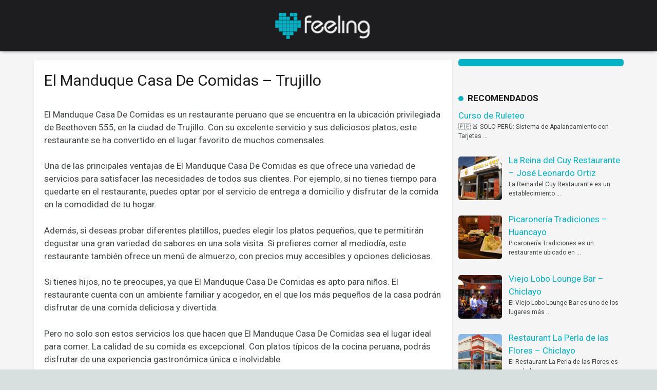

--- FILE ---
content_type: text/html; charset=UTF-8
request_url: https://feelingperu.com/el-manduque-casa-de-comidas-trujillo/
body_size: 27911
content:
<!DOCTYPE HTML>
<html class="" lang="es-PE" prefix="og: https://ogp.me/ns#">
<head>
	<meta charset="UTF-8">

		<style>img:is([sizes="auto" i], [sizes^="auto," i]) { contain-intrinsic-size: 3000px 1500px }</style>
	
<!-- Search Engine Optimization by Rank Math PRO - https://rankmath.com/ -->
<title>El Manduque Casa De Comidas en Trujillo: Teléfono y Dirección</title><style id="rocket-critical-css">.rpwwt-widget ul{list-style:outside none none;margin-left:0;margin-right:0;padding-left:0;padding-right:0}.rpwwt-widget ul li{overflow:hidden;margin:0 0 1.5em}.rpwwt-widget ul li img{display:inline;float:left;margin:.3em .75em .75em 0}#rpwwt-recent-posts-widget-with-thumbnails-2 img{width:85px;height:85px}*{box-sizing:border-box}html{-ms-text-size-adjust:100%;-webkit-text-size-adjust:100%}body{margin:0}a{outline:0;text-decoration:none;background-color:transparent;-webkit-text-decoration-skip:objects}strong{font-weight:bold}img{height:auto;max-width:100%}::-webkit-file-upload-button{-webkit-appearance:button;font:inherit}ul{list-style:none;margin:0;padding:0}iframe{max-width:100%;border:none}:-webkit-full-screen-ancestor:not(iframe){-webkit-animation:none!important;animation:none!important}::-moz-placeholder{opacity:0.5;color:inherit}::-webkit-input-placeholder{color:inherit;opacity:0.5}h1,h3{font-family:inherit;line-height:1.4;margin:0 0 1.5rem;padding-top:1rem}h1:first-child,h3:first-child{padding-top:0}p,ul{margin:0 0 1.5rem}ul{list-style-type:disc;margin-left:2.5rem}ul li{margin:0 0 0.5rem}li>ul{margin-bottom:0.5rem;margin-top:0.5rem}p:last-child,ul:last-child{margin-bottom:0}.l-section[class*="color_"] h3{color:inherit}.hidden{display:none!important}.i-cf:before,.i-cf:after{content:' ';display:table}.i-cf:after{clear:both}.align_left{text-align:left}.header_hor .l-subheader-h{display:-webkit-box;-webkit-box-align:center}.l-subheader-cell{display:-webkit-box;-webkit-box-align:center;-webkit-box-flex:1}.l-subheader-cell.at_left{-webkit-box-pack:start}.l-subheader-cell.at_center{-webkit-box-pack:center}.l-subheader-cell.at_right{-webkit-box-pack:end}.header_hor .l-header{position:relative;z-index:3;width:100%}.header_hor .l-subheader{margin:0 auto}.header_hor .l-subheader-h{display:flex;align-items:center;position:relative;margin:0 auto;height:inherit}.l-subheader-cell{display:flex;align-items:center;flex-grow:1;flex-shrink:0}.l-subheader-cell:empty{display:none}.l-subheader-cell.at_left{justify-content:flex-start}.l-subheader-cell.at_left>*{margin-right:1.4rem}.l-subheader-cell.at_center{justify-content:center}.l-subheader-cell.at_right{justify-content:flex-end}.l-subheader-cell.at_right>*{margin-left:1.4rem}.w-header-show{display:none;position:fixed;z-index:101;top:0;right:0;text-align:center;outline:none!important;background-color:rgba(0,0,0,0.3);color:#fff!important;opacity:1;line-height:50px;height:50px;width:50px;margin:15px}.w-header-show span{display:none;margin-left:0.5rem}.w-text-h{line-height:1.5}.w-text a{color:inherit}.w-text i{vertical-align:top;line-height:inherit;opacity:0.5}i+.w-text-value{margin-left:0.6em}.w-img{flex-shrink:0}.w-img-h{display:block;height:inherit;overflow:hidden}.w-img img{display:block;height:inherit;width:auto}.l-header .w-socials{line-height:2em}.header_hor .l-header .w-socials-list{white-space:nowrap}.l-header .w-socials-list,.l-header .w-socials-item{margin:0}.l-header .w-socials-item-link{line-height:2em;width:2em}.l-header .w-socials-item-popup{display:none!important}.w-nav.type_desktop:not(.height_full){line-height:50px}.l-subheader-cell .w-nav{margin-left:0;margin-right:0}.w-nav-list{list-style:none;margin:0}.w-nav-list:not(.level_1){display:none}.w-nav.type_desktop .w-nav-list.level_2{text-align:left;position:absolute;z-index:10;min-width:12rem}.w-nav .menu-item{display:block;position:relative;margin:0}.w-nav-anchor{display:block;overflow:hidden;position:relative;color:inherit}.w-nav.type_desktop .w-nav-anchor.level_1{z-index:1}.w-nav.type_desktop .w-nav-anchor:not(.level_1){line-height:1.5em;padding:0.6em 20px;white-space:nowrap}.w-nav-arrow{display:none;vertical-align:top;font-weight:normal;line-height:inherit;text-transform:none;text-align:center}.header_hor .w-nav.type_desktop>.w-nav-list{font-size:0;white-space:nowrap}.header_hor .w-nav.type_desktop>.w-nav-list>.menu-item{display:inline-block;vertical-align:top}.header_hor .l-subheader-cell.at_right .w-nav:last-child .w-nav-control{margin-right:-0.8rem}.w-nav-control{display:none;line-height:50px;height:50px;padding:0 0.8rem;color:inherit}.w-nav-control span{display:none;margin-left:0.5rem}.w-nav-icon{display:inline-block;vertical-align:top;font-size:20px;position:relative;height:inherit;width:1em}.w-nav-icon i,.w-nav-icon i:before,.w-nav-icon i:after{content:'';display:block;position:absolute;height:0;width:inherit;border-bottom:0.15em solid}.w-nav-icon i{top:50%;transform:translateY(-50%)}.w-nav-icon i:before{top:-0.35em}.w-nav-icon i:after{top:0.35em}.w-nav-close{display:none;position:absolute;top:0;right:0;text-align:center;font-weight:bold;font-size:3rem;line-height:6rem;width:6rem;opacity:0.5}.w-nav-close:before{content:'\2715';vertical-align:top}.w-nav.type_desktop.dropdown_height .w-nav-list:not(.level_1){display:block;transform-origin:50% 0;transform:scaleY(0);opacity:0}@media screen and (min-width:1025px){body:not(.us_iframe){display:flex;flex-direction:column;min-height:100vh}}.l-canvas{overflow:hidden;margin:0 auto;width:100%;flex-grow:1}.l-main-h{margin:0 auto}.l-section{position:relative;margin:0 auto}.l-section:before{content:'';display:table}.l-section-h{position:relative;margin:0 auto;width:100%}.l-canvas.sidebar_right .l-content{float:left}.l-canvas.sidebar_right .l-sidebar{float:right}.vc_column-inner,.wpb_wrapper{min-height:1px}.vc_row:after,.vc_row:before{display:none!important}.g-cols.type_default{margin:0 -1.5rem}.g-cols.type_default>div{float:left}.g-cols.type_default:after{display:block;content:'';clear:both}.g-cols.type_default>div>.vc_column-inner{padding-left:1.5rem;padding-right:1.5rem}.g-cols.valign_top>div>.vc_column-inner{justify-content:flex-start}@media (min-width:768px){.vc_col-sm-4{width:33.3333%}}@media (max-width:767px){.g-cols>div:not([class*="vc_col-xs-"]){clear:both;float:none;width:100%;margin:0 0 1rem}.g-cols>div:last-child{margin-bottom:0}}.g-cols.type_default.vc_column-gap-20{margin:0 -35px;margin:0 calc(-1.5rem - 10px)}.vc_column-gap-20>.vc_column_container{padding:10px}.w-socials-list{margin:0 -0.1em}.w-socials-item{display:inline-block;vertical-align:top;position:relative;margin:0.1em}.w-socials-item-link{display:block;text-align:center;position:relative;overflow:hidden;line-height:2.5em;width:2.5em;border:none!important;z-index:0}.w-socials.color_text .w-socials-item-link{color:inherit}.w-socials-item-link-hover{display:none;position:absolute;top:0;left:0;right:0;bottom:0}.no-touch .w-socials-item-link-hover{display:block}.w-socials-item-link:after{display:block;line-height:inherit;position:relative}.w-socials-item-link:after{font-family:fontawesome}.w-socials-item-popup{display:none;position:absolute;left:50%;bottom:100%;text-align:center;white-space:nowrap;z-index:10;font-size:0.9rem;line-height:2.4rem;padding:0 1rem;margin-bottom:0.4rem;border-radius:0.25rem;background-color:rgba(0,0,0,0.8);color:#fff;opacity:0;visibility:hidden;transform:translate3d(-50%,-1em,0)}.no-touch .w-socials-item-popup{display:block}.w-socials-item-popup:after{content:'';display:block;position:absolute;left:50%;bottom:-5px;margin-left:-6px;width:0;height:0;border-left:6px solid transparent;border-right:6px solid transparent;border-top:6px solid rgba(0,0,0,0.8)}.w-socials.color_brand .w-socials-item.email .w-socials-item-link{color:#96a2a8}.w-socials-item.email .w-socials-item-link-hover{background-color:#96a2a8}.w-socials-item.email .w-socials-item-link:after{content:'\f0e0'}.w-socials.color_brand .w-socials-item.facebook .w-socials-item-link{color:#42599e}.w-socials-item.facebook .w-socials-item-link-hover{background-color:#42599e}.w-socials-item.facebook .w-socials-item-link:after{content:'\f09a'}.w-socials.color_brand .w-socials-item.twitter .w-socials-item-link{color:#55acee}.w-socials-item.twitter .w-socials-item-link-hover{background-color:#55acee}.w-socials-item.twitter .w-socials-item-link:after{content:'\f099'}.w-socials-item.google .w-socials-item-link-hover{background-color:#db4437}.w-socials-item.google .w-socials-item-link:after{content:'\f0d5'}.w-socials.color_brand .w-socials-item.linkedin .w-socials-item-link{color:#117eb9}.w-socials-item.linkedin .w-socials-item-link-hover{background-color:#117eb9}.w-socials-item.linkedin .w-socials-item-link:after{content:'\f0e1'}.l-main .widget{margin-bottom:3rem}.l-footer .widget{margin-bottom:2rem}.widget:last-child{margin-bottom:0!important}.widget:not(.widget_text) ul{list-style-type:none;margin:0}.widget li:last-child{margin-bottom:0!important}.wpb_widgetised_column.wpb_content_element{margin-bottom:0}@font-face{font-display:swap;font-family:'Material Icons';font-style:normal;font-weight:400;src:local('Material Icons'),local('MaterialIcons-Regular'),url(https://fonts.gstatic.com/s/materialicons/v22/2fcrYFNaTjcS6g4U3t-Y5ZjZjT5FdEJ140U2DJYC3mY.woff2) format('woff2'),url(https://fonts.gstatic.com/s/materialicons/v22/2fcrYFNaTjcS6g4U3t-Y5ewrjPiaoEww8AihgqWRJAo.woff) format('woff')}.fa{display:inline-block;font:normal normal normal 14px/1 FontAwesome;font-size:inherit;text-rendering:auto;-webkit-font-smoothing:antialiased;-moz-osx-font-smoothing:grayscale}.fa-phone:before{content:"\f095"}.fa-envelope:before{content:"\f0e0"}.fa-mobile:before{content:"\f10b"}.w-nav-arrow,.w-nav-control:before,.widget ul li:before,.widget_nav_menu a:before{font-feature-settings:'liga';text-rendering:optimizeLegibility}.l-canvas{box-shadow:0 1px 1px rgba(0,0,0,0.05),0 2px 5px rgba(0,0,0,0.15)}.header_hor .l-subheader{padding-left:40px;padding-right:40px}.header_hor .l-subheader.at_middle{box-shadow:0 4px 5px -2px rgba(0,0,0,0.22),0 2px 1px -1px rgba(0,0,0,0.05)}.w-header-show{font-size:25px;line-height:54px;height:54px;width:54px;border-radius:50%}.w-header-show:before{content:'menu';font-family:'Material Icons';vertical-align:top}.l-header .w-socials-item-link{box-shadow:none}.w-nav-arrow:before{content:'keyboard_arrow_down';vertical-align:top;font-family:'Material Icons'}.w-nav.type_desktop .w-nav-anchor.level_1 .w-nav-arrow:before{font-size:1.5em;margin-left:0.4em}.w-nav.type_desktop .w-nav-list.level_2 .w-nav-arrow:before{content:'keyboard_arrow_right';font-size:1.8em}.w-nav.type_desktop .w-nav-list.level_2{box-shadow:0 1px 1px 0 rgba(0,0,0,0.05),0 2px 5px 0 rgba(0,0,0,0.25);padding:6px 0;border-radius:2px}.l-canvas.sidebar_right .l-main{padding-left:40px;padding-right:40px}.l-sidebar{padding:80px 0}.l-footer .l-section{padding:0 40px}.l-section-h{padding:80px 0}.l-section.for_blogpost~.l-section:last-child{margin-bottom:80px}.l-section.for_blogpost+.l-section>.l-section-h{padding-bottom:40px}.l-section.preview_none>.l-section-h{padding-bottom:0}.l-section.preview_none+.l-section>.l-section-h{padding-top:0}.w-socials-item-link{border-radius:50%;overflow:visible;box-shadow:0 -1px 0 rgba(0,0,0,0.12) inset,0 1px 1px rgba(0,0,0,0),0 2px 3px rgba(0,0,0,0)}.w-socials-item-link-hover{border-radius:50%;transform:translateZ(0);opacity:0;box-shadow:0 -1px 0 rgba(0,0,0,0.12) inset}.widget_recent_entries ul li,.l-footer .widget_nav_menu ul li{position:relative;padding-left:1.2rem}.widget_recent_entries ul li:before,.l-footer .widget_nav_menu .menu-item:before{position:absolute;top:0.1rem;left:-0.2rem;content:'keyboard_arrow_right';font-family:'Material Icons';font-size:1.2rem;opacity:0.5}body{overflow-x:hidden;min-width:0!important}@media (max-width:1024px){.l-sidebar,.l-section-h{padding:40px 0}}@media screen and (max-width:900px){.header_hor .l-subheader{padding-left:15px!important;padding-right:15px!important}.l-sidebar,.l-content{float:none!important;width:100%!important}}@media screen and (max-width:767px){h1,h3{margin-bottom:1rem}.w-nav-close{font-size:2rem;line-height:4rem;width:4rem}}@media screen and (max-width:600px){.w-header-show{margin:10px}.l-canvas.sidebar_right .l-main,.l-footer .l-section{padding-left:25px;padding-right:25px}.l-sidebar,.l-section-h{padding:25px 0}.l-sidebar .widget{margin-bottom:2rem}}@media screen and (max-width:480px){.w-nav-anchor.level_2{white-space:normal}}.vc_row:after,.vc_row:before{content:" ";display:table}.vc_row:after{clear:both}.vc_column_container{width:100%}.vc_row{margin-left:-15px;margin-right:-15px}.vc_col-sm-4{position:relative;min-height:1px;padding-left:15px;padding-right:15px;-webkit-box-sizing:border-box;-moz-box-sizing:border-box;box-sizing:border-box}@media (min-width:768px){.vc_col-sm-4{float:left}.vc_col-sm-4{width:33.33333333%}}.wpb_content_element{margin-bottom:35px}.vc_column-inner::after,.vc_column-inner::before{content:" ";display:table}.vc_column-inner::after{clear:both}.vc_row.vc_column-gap-20{margin-left:-25px;margin-right:-25px}.vc_row.vc_column-gap-20>.vc_column_container{padding:10px}.vc_column_container{padding-left:0;padding-right:0}.vc_column_container>.vc_column-inner{box-sizing:border-box;padding-left:15px;padding-right:15px;width:100%}</style><script src="/cdn-cgi/scripts/7d0fa10a/cloudflare-static/rocket-loader.min.js" data-cf-settings="69b72561e511d37ab9d7db02-|49"></script><link rel="preload" href="https://feelingperu.com/wp-content/cache/min/1/84e538ab80ee175cf581a6432efb373a.css" data-rocket-async="style" as="style" onload="this.onload=null;this.rel='stylesheet'" media="all" data-minify="1" />
<meta name="robots" content="follow, index, max-image-preview:large"/>
<link rel="canonical" href="https://feelingperu.com/el-manduque-casa-de-comidas-trujillo/" />
<meta property="og:locale" content="es_ES" />
<meta property="og:type" content="article" />
<meta property="og:title" content="El Manduque Casa De Comidas en Trujillo: Teléfono y Dirección" />
<meta property="og:description" content="El Manduque Casa De Comidas es un restaurante peruano que se encuentra en la ubicación privilegiada de Beethoven 555, en la ciudad de Trujillo. Con su excelente servicio y sus deliciosos platos, este restaurante se ha convertido en el lugar..." />
<meta property="og:url" content="https://feelingperu.com/el-manduque-casa-de-comidas-trujillo/" />
<meta property="article:publisher" content="https://www.facebook.com/FeelingPeru" />
<meta property="article:section" content="Restaurante" />
<meta property="og:image" content="https://feelingperu.com/wp-content/uploads/2023/09/AF1QipMo1TFtlmpxClt3Ql1_6wcpAcM_7Aw7_dhYY3S1.jpg" />
<meta property="og:image:secure_url" content="https://feelingperu.com/wp-content/uploads/2023/09/AF1QipMo1TFtlmpxClt3Ql1_6wcpAcM_7Aw7_dhYY3S1.jpg" />
<meta property="og:image:width" content="512" />
<meta property="og:image:height" content="384" />
<meta property="og:image:alt" content="El Manduque Casa De Comidas" />
<meta property="og:image:type" content="image/jpeg" />
<meta property="article:published_time" content="2023-10-09T21:52:44+00:00" />
<meta name="twitter:card" content="summary_large_image" />
<meta name="twitter:title" content="El Manduque Casa De Comidas en Trujillo: Teléfono y Dirección" />
<meta name="twitter:description" content="El Manduque Casa De Comidas es un restaurante peruano que se encuentra en la ubicación privilegiada de Beethoven 555, en la ciudad de Trujillo. Con su excelente servicio y sus deliciosos platos, este restaurante se ha convertido en el lugar..." />
<meta name="twitter:site" content="@FeelingPeru" />
<meta name="twitter:creator" content="@FeelingPeru" />
<meta name="twitter:image" content="https://feelingperu.com/wp-content/uploads/2023/09/AF1QipMo1TFtlmpxClt3Ql1_6wcpAcM_7Aw7_dhYY3S1.jpg" />
<script type="application/ld+json" class="rank-math-schema-pro">{"@context":"https://schema.org","@graph":[{"@type":["Person","Organization"],"@id":"https://feelingperu.com/#person","name":"feelingperu9000xuser","sameAs":["https://www.facebook.com/FeelingPeru","https://twitter.com/FeelingPeru"],"logo":{"@type":"ImageObject","@id":"https://feelingperu.com/#logo","url":"https://feelingperu.com/wp-content/uploads/2017/03/paginas-web-en-lima.png","contentUrl":"https://feelingperu.com/wp-content/uploads/2017/03/paginas-web-en-lima.png","caption":"feelingperu9000xuser","inLanguage":"es-PE","width":"381","height":"106"},"image":{"@type":"ImageObject","@id":"https://feelingperu.com/#logo","url":"https://feelingperu.com/wp-content/uploads/2017/03/paginas-web-en-lima.png","contentUrl":"https://feelingperu.com/wp-content/uploads/2017/03/paginas-web-en-lima.png","caption":"feelingperu9000xuser","inLanguage":"es-PE","width":"381","height":"106"}},{"@type":"WebSite","@id":"https://feelingperu.com/#website","url":"https://feelingperu.com","name":"feelingperu9000xuser","publisher":{"@id":"https://feelingperu.com/#person"},"inLanguage":"es-PE"},{"@type":"ImageObject","@id":"https://feelingperu.com/wp-content/uploads/2023/09/AF1QipMo1TFtlmpxClt3Ql1_6wcpAcM_7Aw7_dhYY3S1.jpg","url":"https://feelingperu.com/wp-content/uploads/2023/09/AF1QipMo1TFtlmpxClt3Ql1_6wcpAcM_7Aw7_dhYY3S1.jpg","width":"200","height":"200","inLanguage":"es-PE"},{"@type":"BreadcrumbList","@id":"https://feelingperu.com/el-manduque-casa-de-comidas-trujillo/#breadcrumb","itemListElement":[{"@type":"ListItem","position":"1","item":{"@id":"https://feelingperu.com","name":"Inicio"}},{"@type":"ListItem","position":"2","item":{"@id":"https://feelingperu.com/category/restaurante/","name":"Restaurante"}},{"@type":"ListItem","position":"3","item":{"@id":"https://feelingperu.com/el-manduque-casa-de-comidas-trujillo/","name":"El Manduque Casa De Comidas &#8211; Trujillo"}}]},{"@type":"WebPage","@id":"https://feelingperu.com/el-manduque-casa-de-comidas-trujillo/#webpage","url":"https://feelingperu.com/el-manduque-casa-de-comidas-trujillo/","name":"El Manduque Casa De Comidas en Trujillo: Tel\u00e9fono y Direcci\u00f3n","datePublished":"2023-10-09T21:52:44+00:00","dateModified":"2023-10-09T21:52:44+00:00","isPartOf":{"@id":"https://feelingperu.com/#website"},"primaryImageOfPage":{"@id":"https://feelingperu.com/wp-content/uploads/2023/09/AF1QipMo1TFtlmpxClt3Ql1_6wcpAcM_7Aw7_dhYY3S1.jpg"},"inLanguage":"es-PE","breadcrumb":{"@id":"https://feelingperu.com/el-manduque-casa-de-comidas-trujillo/#breadcrumb"}},{"image":{"@id":"https://feelingperu.com/wp-content/uploads/2023/09/AF1QipMo1TFtlmpxClt3Ql1_6wcpAcM_7Aw7_dhYY3S1.jpg"},"@type":"Off","@id":"https://feelingperu.com/el-manduque-casa-de-comidas-trujillo/#schema-213580","isPartOf":{"@id":"https://feelingperu.com/el-manduque-casa-de-comidas-trujillo/#webpage"},"publisher":{"@id":"https://feelingperu.com/#person"},"inLanguage":"es-PE","mainEntityOfPage":{"@id":"https://feelingperu.com/el-manduque-casa-de-comidas-trujillo/#webpage"}}]}</script>
<!-- /Rank Math WordPress SEO plugin -->

<link rel='dns-prefetch' href='//fonts.googleapis.com' />
<link href='https://fonts.gstatic.com' crossorigin rel='preconnect' />
<link rel="alternate" type="application/rss+xml" title=" &raquo; Feed" href="https://feelingperu.com/feed/" />
<link rel="alternate" type="application/rss+xml" title=" &raquo; Feed de los comentarios" href="https://feelingperu.com/comments/feed/" />
<link rel="alternate" type="application/rss+xml" title=" &raquo; Comentario El Manduque Casa De Comidas &#8211; Trujillo del feed" href="https://feelingperu.com/el-manduque-casa-de-comidas-trujillo/feed/" />
<meta name="viewport" content="width=device-width, initial-scale=1">
<meta name="SKYPE_TOOLBAR" content="SKYPE_TOOLBAR_PARSER_COMPATIBLE">
<!-- feelingperu.com is managing ads with Advanced Ads --><!--noptimize--><script id="feeli-ready" type="69b72561e511d37ab9d7db02-text/javascript">
			window.advanced_ads_ready=function(e,a){a=a||"complete";var d=function(e){return"interactive"===a?"loading"!==e:"complete"===e};d(document.readyState)?e():document.addEventListener("readystatechange",(function(a){d(a.target.readyState)&&e()}),{once:"interactive"===a})},window.advanced_ads_ready_queue=window.advanced_ads_ready_queue||[];		</script>
		<!--/noptimize--><style id='wp-emoji-styles-inline-css' type='text/css'>

	img.wp-smiley, img.emoji {
		display: inline !important;
		border: none !important;
		box-shadow: none !important;
		height: 1em !important;
		width: 1em !important;
		margin: 0 0.07em !important;
		vertical-align: -0.1em !important;
		background: none !important;
		padding: 0 !important;
	}
</style>

<style id='rank-math-toc-block-style-inline-css' type='text/css'>
.wp-block-rank-math-toc-block nav ol{counter-reset:item}.wp-block-rank-math-toc-block nav ol li{display:block}.wp-block-rank-math-toc-block nav ol li:before{content:counters(item, ".") ". ";counter-increment:item}

</style>
<style id='rank-math-rich-snippet-style-inline-css' type='text/css'>
/*!
* Plugin:  Rank Math
* URL: https://rankmath.com/wordpress/plugin/seo-suite/
* Name:  rank-math-review-snippet.css
*/@-webkit-keyframes spin{0%{-webkit-transform:rotate(0deg)}100%{-webkit-transform:rotate(-360deg)}}@keyframes spin{0%{-webkit-transform:rotate(0deg)}100%{-webkit-transform:rotate(-360deg)}}@keyframes bounce{from{-webkit-transform:translateY(0px);transform:translateY(0px)}to{-webkit-transform:translateY(-5px);transform:translateY(-5px)}}@-webkit-keyframes bounce{from{-webkit-transform:translateY(0px);transform:translateY(0px)}to{-webkit-transform:translateY(-5px);transform:translateY(-5px)}}@-webkit-keyframes loading{0%{background-size:20% 50% ,20% 50% ,20% 50%}20%{background-size:20% 20% ,20% 50% ,20% 50%}40%{background-size:20% 100%,20% 20% ,20% 50%}60%{background-size:20% 50% ,20% 100%,20% 20%}80%{background-size:20% 50% ,20% 50% ,20% 100%}100%{background-size:20% 50% ,20% 50% ,20% 50%}}@keyframes loading{0%{background-size:20% 50% ,20% 50% ,20% 50%}20%{background-size:20% 20% ,20% 50% ,20% 50%}40%{background-size:20% 100%,20% 20% ,20% 50%}60%{background-size:20% 50% ,20% 100%,20% 20%}80%{background-size:20% 50% ,20% 50% ,20% 100%}100%{background-size:20% 50% ,20% 50% ,20% 50%}}:root{--rankmath-wp-adminbar-height: 0}#rank-math-rich-snippet-wrapper{overflow:hidden}#rank-math-rich-snippet-wrapper h5.rank-math-title{display:block;font-size:18px;line-height:1.4}#rank-math-rich-snippet-wrapper .rank-math-review-image{float:right;max-width:40%;margin-left:15px}#rank-math-rich-snippet-wrapper .rank-math-review-data{margin-bottom:15px}#rank-math-rich-snippet-wrapper .rank-math-total-wrapper{width:100%;padding:0 0 20px 0;float:left;clear:both;position:relative;-webkit-box-sizing:border-box;box-sizing:border-box}#rank-math-rich-snippet-wrapper .rank-math-total-wrapper .rank-math-total{border:0;display:block;margin:0;width:auto;float:left;text-align:left;padding:0;font-size:24px;line-height:1;font-weight:700;-webkit-box-sizing:border-box;box-sizing:border-box;overflow:hidden}#rank-math-rich-snippet-wrapper .rank-math-total-wrapper .rank-math-review-star{float:left;margin-left:15px;margin-top:5px;position:relative;z-index:99;line-height:1}#rank-math-rich-snippet-wrapper .rank-math-total-wrapper .rank-math-review-star .rank-math-review-result-wrapper{display:inline-block;white-space:nowrap;position:relative;color:#e7e7e7}#rank-math-rich-snippet-wrapper .rank-math-total-wrapper .rank-math-review-star .rank-math-review-result-wrapper .rank-math-review-result{position:absolute;top:0;left:0;overflow:hidden;white-space:nowrap;color:#ffbe01}#rank-math-rich-snippet-wrapper .rank-math-total-wrapper .rank-math-review-star .rank-math-review-result-wrapper i{font-size:18px;-webkit-text-stroke-width:1px;font-style:normal;padding:0 2px;line-height:inherit}#rank-math-rich-snippet-wrapper .rank-math-total-wrapper .rank-math-review-star .rank-math-review-result-wrapper i:before{content:"\2605"}body.rtl #rank-math-rich-snippet-wrapper .rank-math-review-image{float:left;margin-left:0;margin-right:15px}body.rtl #rank-math-rich-snippet-wrapper .rank-math-total-wrapper .rank-math-total{float:right}body.rtl #rank-math-rich-snippet-wrapper .rank-math-total-wrapper .rank-math-review-star{float:right;margin-left:0;margin-right:15px}body.rtl #rank-math-rich-snippet-wrapper .rank-math-total-wrapper .rank-math-review-star .rank-math-review-result{left:auto;right:0}@media screen and (max-width: 480px){#rank-math-rich-snippet-wrapper .rank-math-review-image{display:block;max-width:100%;width:100%;text-align:center;margin-right:0}#rank-math-rich-snippet-wrapper .rank-math-review-data{clear:both}}.clear{clear:both}

</style>
<style id='classic-theme-styles-inline-css' type='text/css'>
/*! This file is auto-generated */
.wp-block-button__link{color:#fff;background-color:#32373c;border-radius:9999px;box-shadow:none;text-decoration:none;padding:calc(.667em + 2px) calc(1.333em + 2px);font-size:1.125em}.wp-block-file__button{background:#32373c;color:#fff;text-decoration:none}
</style>
<style id='global-styles-inline-css' type='text/css'>
:root{--wp--preset--aspect-ratio--square: 1;--wp--preset--aspect-ratio--4-3: 4/3;--wp--preset--aspect-ratio--3-4: 3/4;--wp--preset--aspect-ratio--3-2: 3/2;--wp--preset--aspect-ratio--2-3: 2/3;--wp--preset--aspect-ratio--16-9: 16/9;--wp--preset--aspect-ratio--9-16: 9/16;--wp--preset--color--black: #000000;--wp--preset--color--cyan-bluish-gray: #abb8c3;--wp--preset--color--white: #ffffff;--wp--preset--color--pale-pink: #f78da7;--wp--preset--color--vivid-red: #cf2e2e;--wp--preset--color--luminous-vivid-orange: #ff6900;--wp--preset--color--luminous-vivid-amber: #fcb900;--wp--preset--color--light-green-cyan: #7bdcb5;--wp--preset--color--vivid-green-cyan: #00d084;--wp--preset--color--pale-cyan-blue: #8ed1fc;--wp--preset--color--vivid-cyan-blue: #0693e3;--wp--preset--color--vivid-purple: #9b51e0;--wp--preset--gradient--vivid-cyan-blue-to-vivid-purple: linear-gradient(135deg,rgba(6,147,227,1) 0%,rgb(155,81,224) 100%);--wp--preset--gradient--light-green-cyan-to-vivid-green-cyan: linear-gradient(135deg,rgb(122,220,180) 0%,rgb(0,208,130) 100%);--wp--preset--gradient--luminous-vivid-amber-to-luminous-vivid-orange: linear-gradient(135deg,rgba(252,185,0,1) 0%,rgba(255,105,0,1) 100%);--wp--preset--gradient--luminous-vivid-orange-to-vivid-red: linear-gradient(135deg,rgba(255,105,0,1) 0%,rgb(207,46,46) 100%);--wp--preset--gradient--very-light-gray-to-cyan-bluish-gray: linear-gradient(135deg,rgb(238,238,238) 0%,rgb(169,184,195) 100%);--wp--preset--gradient--cool-to-warm-spectrum: linear-gradient(135deg,rgb(74,234,220) 0%,rgb(151,120,209) 20%,rgb(207,42,186) 40%,rgb(238,44,130) 60%,rgb(251,105,98) 80%,rgb(254,248,76) 100%);--wp--preset--gradient--blush-light-purple: linear-gradient(135deg,rgb(255,206,236) 0%,rgb(152,150,240) 100%);--wp--preset--gradient--blush-bordeaux: linear-gradient(135deg,rgb(254,205,165) 0%,rgb(254,45,45) 50%,rgb(107,0,62) 100%);--wp--preset--gradient--luminous-dusk: linear-gradient(135deg,rgb(255,203,112) 0%,rgb(199,81,192) 50%,rgb(65,88,208) 100%);--wp--preset--gradient--pale-ocean: linear-gradient(135deg,rgb(255,245,203) 0%,rgb(182,227,212) 50%,rgb(51,167,181) 100%);--wp--preset--gradient--electric-grass: linear-gradient(135deg,rgb(202,248,128) 0%,rgb(113,206,126) 100%);--wp--preset--gradient--midnight: linear-gradient(135deg,rgb(2,3,129) 0%,rgb(40,116,252) 100%);--wp--preset--font-size--small: 13px;--wp--preset--font-size--medium: 20px;--wp--preset--font-size--large: 36px;--wp--preset--font-size--x-large: 42px;--wp--preset--spacing--20: 0.44rem;--wp--preset--spacing--30: 0.67rem;--wp--preset--spacing--40: 1rem;--wp--preset--spacing--50: 1.5rem;--wp--preset--spacing--60: 2.25rem;--wp--preset--spacing--70: 3.38rem;--wp--preset--spacing--80: 5.06rem;--wp--preset--shadow--natural: 6px 6px 9px rgba(0, 0, 0, 0.2);--wp--preset--shadow--deep: 12px 12px 50px rgba(0, 0, 0, 0.4);--wp--preset--shadow--sharp: 6px 6px 0px rgba(0, 0, 0, 0.2);--wp--preset--shadow--outlined: 6px 6px 0px -3px rgba(255, 255, 255, 1), 6px 6px rgba(0, 0, 0, 1);--wp--preset--shadow--crisp: 6px 6px 0px rgba(0, 0, 0, 1);}:where(.is-layout-flex){gap: 0.5em;}:where(.is-layout-grid){gap: 0.5em;}body .is-layout-flex{display: flex;}.is-layout-flex{flex-wrap: wrap;align-items: center;}.is-layout-flex > :is(*, div){margin: 0;}body .is-layout-grid{display: grid;}.is-layout-grid > :is(*, div){margin: 0;}:where(.wp-block-columns.is-layout-flex){gap: 2em;}:where(.wp-block-columns.is-layout-grid){gap: 2em;}:where(.wp-block-post-template.is-layout-flex){gap: 1.25em;}:where(.wp-block-post-template.is-layout-grid){gap: 1.25em;}.has-black-color{color: var(--wp--preset--color--black) !important;}.has-cyan-bluish-gray-color{color: var(--wp--preset--color--cyan-bluish-gray) !important;}.has-white-color{color: var(--wp--preset--color--white) !important;}.has-pale-pink-color{color: var(--wp--preset--color--pale-pink) !important;}.has-vivid-red-color{color: var(--wp--preset--color--vivid-red) !important;}.has-luminous-vivid-orange-color{color: var(--wp--preset--color--luminous-vivid-orange) !important;}.has-luminous-vivid-amber-color{color: var(--wp--preset--color--luminous-vivid-amber) !important;}.has-light-green-cyan-color{color: var(--wp--preset--color--light-green-cyan) !important;}.has-vivid-green-cyan-color{color: var(--wp--preset--color--vivid-green-cyan) !important;}.has-pale-cyan-blue-color{color: var(--wp--preset--color--pale-cyan-blue) !important;}.has-vivid-cyan-blue-color{color: var(--wp--preset--color--vivid-cyan-blue) !important;}.has-vivid-purple-color{color: var(--wp--preset--color--vivid-purple) !important;}.has-black-background-color{background-color: var(--wp--preset--color--black) !important;}.has-cyan-bluish-gray-background-color{background-color: var(--wp--preset--color--cyan-bluish-gray) !important;}.has-white-background-color{background-color: var(--wp--preset--color--white) !important;}.has-pale-pink-background-color{background-color: var(--wp--preset--color--pale-pink) !important;}.has-vivid-red-background-color{background-color: var(--wp--preset--color--vivid-red) !important;}.has-luminous-vivid-orange-background-color{background-color: var(--wp--preset--color--luminous-vivid-orange) !important;}.has-luminous-vivid-amber-background-color{background-color: var(--wp--preset--color--luminous-vivid-amber) !important;}.has-light-green-cyan-background-color{background-color: var(--wp--preset--color--light-green-cyan) !important;}.has-vivid-green-cyan-background-color{background-color: var(--wp--preset--color--vivid-green-cyan) !important;}.has-pale-cyan-blue-background-color{background-color: var(--wp--preset--color--pale-cyan-blue) !important;}.has-vivid-cyan-blue-background-color{background-color: var(--wp--preset--color--vivid-cyan-blue) !important;}.has-vivid-purple-background-color{background-color: var(--wp--preset--color--vivid-purple) !important;}.has-black-border-color{border-color: var(--wp--preset--color--black) !important;}.has-cyan-bluish-gray-border-color{border-color: var(--wp--preset--color--cyan-bluish-gray) !important;}.has-white-border-color{border-color: var(--wp--preset--color--white) !important;}.has-pale-pink-border-color{border-color: var(--wp--preset--color--pale-pink) !important;}.has-vivid-red-border-color{border-color: var(--wp--preset--color--vivid-red) !important;}.has-luminous-vivid-orange-border-color{border-color: var(--wp--preset--color--luminous-vivid-orange) !important;}.has-luminous-vivid-amber-border-color{border-color: var(--wp--preset--color--luminous-vivid-amber) !important;}.has-light-green-cyan-border-color{border-color: var(--wp--preset--color--light-green-cyan) !important;}.has-vivid-green-cyan-border-color{border-color: var(--wp--preset--color--vivid-green-cyan) !important;}.has-pale-cyan-blue-border-color{border-color: var(--wp--preset--color--pale-cyan-blue) !important;}.has-vivid-cyan-blue-border-color{border-color: var(--wp--preset--color--vivid-cyan-blue) !important;}.has-vivid-purple-border-color{border-color: var(--wp--preset--color--vivid-purple) !important;}.has-vivid-cyan-blue-to-vivid-purple-gradient-background{background: var(--wp--preset--gradient--vivid-cyan-blue-to-vivid-purple) !important;}.has-light-green-cyan-to-vivid-green-cyan-gradient-background{background: var(--wp--preset--gradient--light-green-cyan-to-vivid-green-cyan) !important;}.has-luminous-vivid-amber-to-luminous-vivid-orange-gradient-background{background: var(--wp--preset--gradient--luminous-vivid-amber-to-luminous-vivid-orange) !important;}.has-luminous-vivid-orange-to-vivid-red-gradient-background{background: var(--wp--preset--gradient--luminous-vivid-orange-to-vivid-red) !important;}.has-very-light-gray-to-cyan-bluish-gray-gradient-background{background: var(--wp--preset--gradient--very-light-gray-to-cyan-bluish-gray) !important;}.has-cool-to-warm-spectrum-gradient-background{background: var(--wp--preset--gradient--cool-to-warm-spectrum) !important;}.has-blush-light-purple-gradient-background{background: var(--wp--preset--gradient--blush-light-purple) !important;}.has-blush-bordeaux-gradient-background{background: var(--wp--preset--gradient--blush-bordeaux) !important;}.has-luminous-dusk-gradient-background{background: var(--wp--preset--gradient--luminous-dusk) !important;}.has-pale-ocean-gradient-background{background: var(--wp--preset--gradient--pale-ocean) !important;}.has-electric-grass-gradient-background{background: var(--wp--preset--gradient--electric-grass) !important;}.has-midnight-gradient-background{background: var(--wp--preset--gradient--midnight) !important;}.has-small-font-size{font-size: var(--wp--preset--font-size--small) !important;}.has-medium-font-size{font-size: var(--wp--preset--font-size--medium) !important;}.has-large-font-size{font-size: var(--wp--preset--font-size--large) !important;}.has-x-large-font-size{font-size: var(--wp--preset--font-size--x-large) !important;}
:where(.wp-block-post-template.is-layout-flex){gap: 1.25em;}:where(.wp-block-post-template.is-layout-grid){gap: 1.25em;}
:where(.wp-block-columns.is-layout-flex){gap: 2em;}:where(.wp-block-columns.is-layout-grid){gap: 2em;}
:root :where(.wp-block-pullquote){font-size: 1.5em;line-height: 1.6;}
</style>




<style id='ez-toc-inline-css' type='text/css'>
div#ez-toc-container .ez-toc-title {font-size: 120%;}div#ez-toc-container .ez-toc-title {font-weight: 500;}div#ez-toc-container ul li {font-size: 95%;}div#ez-toc-container ul li {font-weight: 500;}div#ez-toc-container nav ul ul li {font-size: 90%;}
.ez-toc-container-direction {direction: ltr;}.ez-toc-counter ul {direction: ltr;counter-reset: item ;}.ez-toc-counter nav ul li a::before {content: counter(item, numeric) '. ';margin-right: .2em; counter-increment: item;flex-grow: 0;flex-shrink: 0;float: left; }.ez-toc-widget-direction {direction: ltr;}.ez-toc-widget-container ul {direction: ltr;counter-reset: item ;}.ez-toc-widget-container nav ul li a::before {content: counter(item, numeric) '. ';margin-right: .2em; counter-increment: item;flex-grow: 0;flex-shrink: 0;float: left; }
</style>
<script src="/cdn-cgi/scripts/7d0fa10a/cloudflare-static/rocket-loader.min.js" data-cf-settings="69b72561e511d37ab9d7db02-|49"></script><link rel='preload'  href='https://fonts.googleapis.com/css?family=Roboto%3A300%2C400%2C700%2C400italic%2C700italic&#038;subset=latin&#038;ver=6.7.4&#038;display=swap' data-rocket-async="style" as="style" onload="this.onload=null;this.rel='stylesheet'" type='text/css' media='all' />




<style id='rocket-lazyload-inline-css' type='text/css'>
.rll-youtube-player{position:relative;padding-bottom:56.23%;height:0;overflow:hidden;max-width:100%;}.rll-youtube-player iframe{position:absolute;top:0;left:0;width:100%;height:100%;z-index:100;background:0 0}.rll-youtube-player img{bottom:0;display:block;left:0;margin:auto;max-width:100%;width:100%;position:absolute;right:0;top:0;border:none;height:auto;cursor:pointer;-webkit-transition:.4s all;-moz-transition:.4s all;transition:.4s all}.rll-youtube-player img:hover{-webkit-filter:brightness(75%)}.rll-youtube-player .play{height:72px;width:72px;left:50%;top:50%;margin-left:-36px;margin-top:-36px;position:absolute;background:url(https://feelingperu.com/wp-content/plugins/wp-rocket/assets/img/youtube.png) no-repeat;cursor:pointer}
</style>
<link rel="https://api.w.org/" href="https://feelingperu.com/wp-json/" /><link rel="alternate" title="JSON" type="application/json" href="https://feelingperu.com/wp-json/wp/v2/posts/25716" /><link rel="EditURI" type="application/rsd+xml" title="RSD" href="https://feelingperu.com/xmlrpc.php?rsd" />
<meta name="generator" content="WordPress 6.7.4" />
<link rel='shortlink' href='https://feelingperu.com/?p=25716' />
<link rel="alternate" title="oEmbed (JSON)" type="application/json+oembed" href="https://feelingperu.com/wp-json/oembed/1.0/embed?url=https%3A%2F%2Ffeelingperu.com%2Fel-manduque-casa-de-comidas-trujillo%2F" />
<link rel="alternate" title="oEmbed (XML)" type="text/xml+oembed" href="https://feelingperu.com/wp-json/oembed/1.0/embed?url=https%3A%2F%2Ffeelingperu.com%2Fel-manduque-casa-de-comidas-trujillo%2F&#038;format=xml" />
<style type="text/css" id="csseditorglobal">
.l-section-img{opacity:1 !important;}
#breadcrumbs{display:none;}
.single-post .l-subheader-cell.at_left{display:block;}
.single-post .l-subheader-cell.at_left img{margin:auto;}
.single-post .l-subheader-cell.at_right{display:none;}
.single-post .l-section-h{padding:0;}
.single-post .l-main{padding-top:15px;padding-bottom:15px;background-color:#f5f5f5;}
.single-post .l-content{padding:20px;background:#fff;box-shadow:0 2px 2px #00000038;border-radius:5px;border:1px solid #eee;}
.single-post .entry-title{font-size:30px;font-weight:400;color:#1d1d1f;}
.single-post .l-sidebar{padding:0;}
.single-post .l-sidebar .widget:first-child{background-color:#01b1c6;padding:7px;border-radius:5px;}
.single-post .l-sidebar .widget .widgettitle{margin-bottom:10px;text-transform:uppercase;font-size:17px;font-weight:600;color:#1d1d1f;}
.single-post .l-sidebar .widget .widgettitle:before{content:'';display:inline-block;width:10px;height:10px;background-color:#01b1c6;border-radius:20px;margin-right:8px;}
.rpwwt-widget li img{width:85px !important;height:85px !important;border-radius:5px;margin-bottom:0 !important;}
.rpwwt-post-excerpt{font-size:12px;line-height:1.5;}
.l-content ol{counter-reset:my-awesome-counter;list-style:none;}
.l-content ol li{counter-increment:my-awesome-counter;position:relative;margin:0 0 20px;}
.l-content ol li:not(:last-child):before{content:'';background-color:#e42129;position:absolute;bottom:-32px;top:0;left:-20px;width:2px;}
.l-content ol li:after{content:counter(my-awesome-counter);color:#ffffff;font-size:1.5rem;font-weight:bold;position:absolute;--size:32px;left:calc(-1 * var(--size) - 4px);line-height:var(--size);width:var(--size);height:var(--size);top:0;background-color:#e42129;border-radius:30%;text-align:center;}
.single-post #wh-widget-send-button,.single-post .l-subheader.at_top,.single-post .color_footer-top{display:none;}
.blog .l-header{background:#1d1d1f !important;}
.l-content iframe{width:650px;height:350px;margin:auto;display:block;}
.feeling-igv-calculator-table{margin-top:-5px;position:relative;border-radius:15px !important;}
.btn-telefonos-reniec,.btn-callaction{color:#fff;background-color:#01b1c6;padding:10px 20px;font-size:20px;border-radius:10px;}
.callaction-descargar{border:1px solid #01b1c6;padding:3px 20px;border-radius:20px;display:inline-block;}
.btn-facebook{background-color:#1778F2;padding:9px 20px;display:inline-block;margin-bottom:12px;border-radius:5px;color:#fff;}
.relpost-block-container{display:grid;grid-template-columns:repeat(3,1fr);grid-gap:10px;}
.relpost-block-single-image{border-radius:13px;}
.relpost-block-single-text{margin:11px 0 0;}
.relpost-block-single > div{margin:10px auto;}</style>
<style type="text/css" id="csseditorphone">
@media only screen  and (min-width: 320px)  and (max-width: 667px) {
.relpost-block-container{grid-template-columns:repeat(1,1fr);}}
</style>
<link rel="shortcut icon" href="https://feelingperu.com/wp-content/uploads/2016/01/favicon.png"/>
	<script data-rocketlazyloadscript='//pagead2.googlesyndication.com/pagead/js/adsbygoogle.js' async type="69b72561e511d37ab9d7db02-text/javascript"></script>
<script type="application/ld+json">{"@context":"https:\/\/schema.org","@type":"Review","itemReviewed":{"@type":"product","name":"El Manduque Casa De Comidas &#8211; Trujillo"},"reviewRating":{"@type":"Rating","ratingValue":"5","bestRating":"5","worstRating":null},"name":"El Manduque Casa De Comidas &#8211; Trujillo","author":{"@type":"Person","name":"1\ufe0f\u20e3 PER\u00da 2026 ?"},"reviewBody":"Te recomiendo que leas El Manduque Casa De Comidas &#8211; Trujillo, esta bastante interesante y puede servirte de ayuda.","datePublished":"2018-12-13","publisher":{"@type":"Organization","name":"FeelingPer\u00fa.com"}}</script>
<meta name="generator" content="Powered by WPBakery Page Builder - drag and drop page builder for WordPress."/>
<script data-rocketlazyloadscript='https://pagead2.googlesyndication.com/pagead/js/adsbygoogle.js?client=ca-pub-0374125880944000' async crossorigin="anonymous" type="69b72561e511d37ab9d7db02-text/javascript"></script>

<!-- Google tag (gtag.js) -->
<script data-rocketlazyloadscript='https://www.googletagmanager.com/gtag/js?id=AW-17347400950' async type="69b72561e511d37ab9d7db02-text/javascript"></script>
<script data-rocketlazyloadscript='[data-uri]' type="69b72561e511d37ab9d7db02-text/javascript"></script><link rel="icon" href="https://feelingperu.com/wp-content/uploads/2017/12/icon.png" sizes="32x32" />
<link rel="icon" href="https://feelingperu.com/wp-content/uploads/2017/12/icon.png" sizes="192x192" />
<link rel="apple-touch-icon" href="https://feelingperu.com/wp-content/uploads/2017/12/icon.png" />
<meta name="msapplication-TileImage" content="https://feelingperu.com/wp-content/uploads/2017/12/icon.png" />
		<style type="text/css" id="wp-custom-css">
			.ush_text_2 .w-text-value{font-size: 0px}
.ush_text_2 .w-text-value::before{content: ' 990-033-380';
			font-size: 12px;
			display:inline}

.fa-mobile,
.fa-phone,
.fa-envelope,
.w-text-value {
    display: none;
}


.w-socials-item-link[href="https://plus.google.com/u/1/101826702226237417430"] {
    display: none;
}

a.powered-by {
  display: none !important;
}
		</style>
		<noscript><style> .wpb_animate_when_almost_visible { opacity: 1; }</style></noscript><noscript><style id="rocket-lazyload-nojs-css">.rll-youtube-player, [data-lazy-src]{display:none !important;}</style></noscript><script type="69b72561e511d37ab9d7db02-text/javascript">
/*! loadCSS rel=preload polyfill. [c]2017 Filament Group, Inc. MIT License */
(function(w){"use strict";if(!w.loadCSS){w.loadCSS=function(){}}
var rp=loadCSS.relpreload={};rp.support=(function(){var ret;try{ret=w.document.createElement("link").relList.supports("preload")}catch(e){ret=!1}
return function(){return ret}})();rp.bindMediaToggle=function(link){var finalMedia=link.media||"all";function enableStylesheet(){link.media=finalMedia}
if(link.addEventListener){link.addEventListener("load",enableStylesheet)}else if(link.attachEvent){link.attachEvent("onload",enableStylesheet)}
setTimeout(function(){link.rel="stylesheet";link.media="only x"});setTimeout(enableStylesheet,3000)};rp.poly=function(){if(rp.support()){return}
var links=w.document.getElementsByTagName("link");for(var i=0;i<links.length;i++){var link=links[i];if(link.rel==="preload"&&link.getAttribute("as")==="style"&&!link.getAttribute("data-loadcss")){link.setAttribute("data-loadcss",!0);rp.bindMediaToggle(link)}}};if(!rp.support()){rp.poly();var run=w.setInterval(rp.poly,500);if(w.addEventListener){w.addEventListener("load",function(){rp.poly();w.clearInterval(run)})}else if(w.attachEvent){w.attachEvent("onload",function(){rp.poly();w.clearInterval(run)})}}
if(typeof exports!=="undefined"){exports.loadCSS=loadCSS}
else{w.loadCSS=loadCSS}}(typeof global!=="undefined"?global:this))
</script>
			<style id='us-theme-options-css' type="text/css">@font-face{font-family:'FontAwesome';src:url('https://feelingperu.com/wp-content/themes/Zephyr/framework/fonts/fontawesome-webfont.woff2?v=4.7.0') format('woff2'),url('https://feelingperu.com/wp-content/themes/Zephyr/framework/fonts/fontawesome-webfont.woff?v=4.7.0') format('woff');font-weight:normal;font-style:normal}.style_phone6-1>div{background-image:url(https://feelingperu.com/wp-content/themes/Zephyr/framework/img/phone-6-black-real.png)}.style_phone6-2>div{background-image:url(https://feelingperu.com/wp-content/themes/Zephyr/framework/img/phone-6-white-real.png)}.style_phone6-3>div{background-image:url(https://feelingperu.com/wp-content/themes/Zephyr/framework/img/phone-6-black-flat.png)}.style_phone6-4>div{background-image:url(https://feelingperu.com/wp-content/themes/Zephyr/framework/img/phone-6-white-flat.png)}html,.w-nav .widget{font-family:"Roboto", sans-serif;font-size:17px;line-height:25px;font-weight:400}.w-text.font_main_menu,.w-nav-list.level_1{font-family:"Roboto", sans-serif;font-weight:400}h1, h2, h3, h4, h5, h6,.w-text.font_heading,.w-blog-post.format-quote blockquote,.w-counter-number,.w-pricing-item-price,.w-tabs-item-title,.stats-block .stats-desc .stats-number{font-family:"Roboto", sans-serif;font-weight:300}h1{font-size:40px;font-weight:300;letter-spacing:0em}h2{font-size:34px;font-weight:300;letter-spacing:0em}h3{font-size:28px;font-weight:300;letter-spacing:0em}h4,.widgettitle,.comment-reply-title,.woocommerce #reviews h2,.woocommerce .related>h2,.woocommerce .upsells>h2,.woocommerce .cross-sells>h2{font-size:24px;font-weight:300;letter-spacing:0em}h5{font-size:20px;font-weight:300;letter-spacing:0em}h6{font-size:18px;font-weight:300;letter-spacing:0em}@media (max-width:767px){html{font-size:15px;line-height:23px}h1{font-size:30px}h1.vc_custom_heading{font-size:30px !important}h2{font-size:26px}h2.vc_custom_heading{font-size:26px !important}h3{font-size:22px}h3.vc_custom_heading{font-size:22px !important}h4,.widgettitle,.comment-reply-title,.woocommerce #reviews h2,.woocommerce .related>h2,.woocommerce .upsells>h2,.woocommerce .cross-sells>h2{font-size:20px}h4.vc_custom_heading{font-size:20px !important}h5{font-size:18px}h5.vc_custom_heading{font-size:18px !important}h6{font-size:16px}h6.vc_custom_heading{font-size:16px !important}}body,.header_hor .l-header.pos_fixed{min-width:1300px}.l-canvas.type_boxed,.l-canvas.type_boxed .l-subheader,.l-canvas.type_boxed .l-section.type_sticky,.l-canvas.type_boxed~.l-footer{max-width:1300px}.header_hor .l-subheader-h,.l-titlebar-h,.l-main-h,.l-section-h,.w-tabs-section-content-h,.w-blog-post-body{max-width:1150px}@media (max-width:1300px){.l-section:not(.width_full) .owl-nav{display:none}}@media (max-width:1350px){.l-section:not(.width_full) .w-blog .owl-nav{display:none}}.l-sidebar{width:28%}.l-content{width:71%}@media (max-width:767px){.g-cols>div:not([class*=" vc_col-"]){clear:both;float:none;width:100%;margin:0 0 2rem}.g-cols.type_boxes>div,.g-cols>div:last-child,.g-cols>div.has-fill{margin-bottom:0}.vc_wp_custommenu.layout_hor,.align_center_xs,.align_center_xs .w-socials{text-align:center}}@media screen and (max-width:1200px){.w-portfolio.cols_3 .w-portfolio-item{width:33.333333333333%}.w-portfolio.cols_3 .w-portfolio-item.size_2x1,.w-portfolio.cols_3 .w-portfolio-item.size_2x2{width:66.666666666667%}.w-portfolio.cols_4 .w-portfolio-item{width:33.333333333333%}.w-portfolio.cols_4 .w-portfolio-item.size_2x1,.w-portfolio.cols_4 .w-portfolio-item.size_2x2{width:66.666666666667%}.w-portfolio.cols_5 .w-portfolio-item{width:33.333333333333%}.w-portfolio.cols_5 .w-portfolio-item.size_2x1,.w-portfolio.cols_5 .w-portfolio-item.size_2x2{width:66.666666666667%}.w-portfolio.cols_6 .w-portfolio-item{width:33.333333333333%}.w-portfolio.cols_6 .w-portfolio-item.size_2x1,.w-portfolio.cols_6 .w-portfolio-item.size_2x2{width:66.666666666667%}}@media screen and (max-width:900px){.w-portfolio.cols_2 .w-portfolio-item{width:50%}.w-portfolio.cols_2 .w-portfolio-item.size_2x1,.w-portfolio.cols_2 .w-portfolio-item.size_2x2{width:100%}.w-portfolio.cols_3 .w-portfolio-item{width:50%}.w-portfolio.cols_3 .w-portfolio-item.size_2x1,.w-portfolio.cols_3 .w-portfolio-item.size_2x2{width:100%}.w-portfolio.cols_4 .w-portfolio-item{width:50%}.w-portfolio.cols_4 .w-portfolio-item.size_2x1,.w-portfolio.cols_4 .w-portfolio-item.size_2x2{width:100%}.w-portfolio.cols_5 .w-portfolio-item{width:50%}.w-portfolio.cols_5 .w-portfolio-item.size_2x1,.w-portfolio.cols_5 .w-portfolio-item.size_2x2{width:100%}.w-portfolio.cols_6 .w-portfolio-item{width:50%}.w-portfolio.cols_6 .w-portfolio-item.size_2x1,.w-portfolio.cols_6 .w-portfolio-item.size_2x2{width:100%}}@media screen and (max-width:600px){.w-portfolio.cols_1 .w-portfolio-item{width:100%}.w-portfolio.cols_2 .w-portfolio-item{width:100%}.w-portfolio.cols_3 .w-portfolio-item{width:100%}.w-portfolio.cols_4 .w-portfolio-item{width:100%}.w-portfolio.cols_5 .w-portfolio-item{width:100%}.w-portfolio.cols_6 .w-portfolio-item{width:100%}}@media screen and (max-width:1200px){.w-blog.cols_3 .w-blog-post{width:33.333333333333%}.w-blog.cols_4 .w-blog-post{width:33.333333333333%}.w-blog.cols_5 .w-blog-post{width:33.333333333333%}.w-blog.cols_6 .w-blog-post{width:33.333333333333%}}@media screen and (max-width:900px){.w-blog.cols_2 .w-blog-post{width:50%}.w-blog.cols_3 .w-blog-post{width:50%}.w-blog.cols_4 .w-blog-post{width:50%}.w-blog.cols_5 .w-blog-post{width:50%}.w-blog.cols_6 .w-blog-post{width:50%}}@media screen and (max-width:600px){.w-blog.cols_1 .w-blog-post{width:100%}.w-blog.cols_2 .w-blog-post{width:100%}.w-blog.cols_3 .w-blog-post{width:100%}.w-blog.cols_4 .w-blog-post{width:100%}.w-blog.cols_5 .w-blog-post{width:100%}.w-blog.cols_6 .w-blog-post{width:100%}}.w-header-show,.w-toplink{background-color:rgba(0,0,0,0.3)}body{background-color:#d7e0df;-webkit-tap-highlight-color:rgba(1,177,198,0.2)}.l-subheader.at_top,.l-subheader.at_top .w-dropdown-list,.l-subheader.at_top .type_mobile .w-nav-list.level_1{background-color:#1d1d1f}.l-subheader.at_top,.l-subheader.at_top .w-dropdown.active,.l-subheader.at_top .type_mobile .w-nav-list.level_1{color:#a1d3d9}.no-touch .l-subheader.at_top a:hover,.no-touch .l-header.bg_transparent .l-subheader.at_top .w-dropdown.active a:hover{color:#fff}.header_ver .l-header,.header_hor .l-subheader.at_middle,.l-subheader.at_middle .w-dropdown-list,.l-subheader.at_middle .type_mobile .w-nav-list.level_1{background-color:#1d1d1f}.l-subheader.at_middle,.l-subheader.at_middle .w-dropdown.active,.l-subheader.at_middle .type_mobile .w-nav-list.level_1{color:#fff}.no-touch .l-subheader.at_middle a:hover,.no-touch .l-header.bg_transparent .l-subheader.at_middle .w-dropdown.active a:hover{color:#fff}.l-subheader.at_bottom,.l-subheader.at_bottom .w-dropdown-list,.l-subheader.at_bottom .type_mobile .w-nav-list.level_1{background-color:#1d1d1f}.l-subheader.at_bottom,.l-subheader.at_bottom .w-dropdown.active,.l-subheader.at_bottom .type_mobile .w-nav-list.level_1{color:#a1d3d9}.no-touch .l-subheader.at_bottom a:hover,.no-touch .l-header.bg_transparent .l-subheader.at_bottom .w-dropdown.active a:hover{color:#fff}.l-header.bg_transparent:not(.sticky) .l-subheader{color:#fff}.no-touch .l-header.bg_transparent:not(.sticky) a:not(.w-nav-anchor):hover,.no-touch .l-header.bg_transparent:not(.sticky) .type_desktop .menu-item.level_1:hover>.w-nav-anchor{color:#01b1c6}.l-header.bg_transparent:not(.sticky) .w-nav-title:after{background-color:#01b1c6}.w-search-form{background-color:#fff;color:#01b1c6}.w-search.layout_fullscreen .w-search-background{background-color:#fff}.w-search.layout_fullscreen input:focus + .w-form-row-field-bar:before,.w-search.layout_fullscreen input:focus + .w-form-row-field-bar:after{background-color:#01b1c6}.no-touch .menu-item.level_1:hover>.w-nav-anchor{background-color:#01b1c6;color:#fff}.w-nav-title:after{background-color:#fff}.menu-item.level_1.current-menu-item>.w-nav-anchor,.menu-item.level_1.current-menu-parent>.w-nav-anchor,.menu-item.level_1.current-menu-ancestor>.w-nav-anchor{background-color:;color:#4bc9d8}.l-header.bg_transparent:not(.sticky) .type_desktop .menu-item.level_1.current-menu-item>.w-nav-anchor,.l-header.bg_transparent:not(.sticky) .type_desktop .menu-item.level_1.current-menu-ancestor>.w-nav-anchor{color:#4bc9d8}.w-nav-list:not(.level_1){background-color:#01b1c6;color:#fff}.w-nav-anchor:not(.level_1) .ripple{background-color:#fff}.no-touch .menu-item:not(.level_1):hover>.w-nav-anchor{background-color:#01b1c6;color:#fff}.menu-item:not(.level_1).current-menu-item>.w-nav-anchor,.menu-item:not(.level_1).current-menu-parent>.w-nav-anchor,.menu-item:not(.level_1).current-menu-ancestor>.w-nav-anchor{background-color:#01b1c6;color:#4bc9d8}.w-cart-quantity,.btn.w-menu-item,.btn.menu-item.level_1>a,.l-footer .vc_wp_custommenu.layout_hor .btn>a{background-color:#fff !important;color:#01b1c6 !important}.no-touch .btn.w-menu-item:hover,.no-touch .btn.menu-item.level_1>a:hover,.no-touch .l-footer .vc_wp_custommenu.layout_hor .btn>a:hover{background-color:#fff !important;color:#01b1c6 !important}body.us_iframe,.l-preloader,.l-canvas,.l-footer,.l-popup-box-content,.w-blog.layout_flat .w-blog-post-h,.w-cart-dropdown,.w-pricing.style_1 .w-pricing-item-h,.w-person.layout_card,.select2-dropdown,.us-woo-shop_modern .product-h,.no-touch .us-woo-shop_modern .product-meta,.woocommerce #payment .payment_box,.wpcf7-form-control-wrap.type_select:after{background-color:#fff}.woocommerce #payment .payment_methods li>input:checked + label,.woocommerce .blockUI.blockOverlay{background-color:#fff !important}button.w-btn.color_contrast.style_raised,a.w-btn.color_contrast.style_raised,.w-iconbox.style_circle.color_contrast .w-iconbox-icon{color:#fff}.l-section.color_alternate,.l-titlebar.color_alternate,.l-section.for_blogpost .w-blog-post-preview,.l-section.for_related>.l-section-h,.l-canvas.sidebar_none .l-section.for_comments,.w-actionbox.color_light,.w-author,.w-blog.layout_latest .w-blog-post-meta-date,.no-touch .w-btn.style_flat:hover,.no-touch .pagination a.page-numbers:hover,.g-filters-item .ripple,.w-form.for_protected,.w-iconbox.style_circle.color_light .w-iconbox-icon,.g-loadmore-btn,.no-touch .owl-prev:hover,.no-touch .owl-next:hover,.w-profile,.w-pricing.style_1 .w-pricing-item-header,.w-pricing.style_2 .w-pricing-item-h,.w-progbar-bar,.w-progbar.style_3 .w-progbar-bar:before,.w-progbar.style_3 .w-progbar-bar-count,.l-main .w-socials-item-link,.w-tabs-item .ripple,.w-tabs.layout_timeline .w-tabs-item,.w-tabs.layout_timeline .w-tabs-section-header-h,.w-testimonials.style_1 .w-testimonial-h,.widget_calendar #calendar_wrap,.no-touch .l-main .widget_nav_menu a:hover,.select2-selection__choice,.woocommerce .login,.woocommerce .track_order,.woocommerce .checkout_coupon,.woocommerce .lost_reset_password,.woocommerce .register,.no-touch .us-woo-shop_modern .product-h .button:hover,.woocommerce .comment-respond,.woocommerce .cart_totals,.no-touch .woocommerce .product-remove a:hover,.woocommerce .checkout #order_review,.woocommerce ul.order_details,.widget_shopping_cart,.smile-icon-timeline-wrap .timeline-wrapper .timeline-block,.smile-icon-timeline-wrap .timeline-feature-item.feat-item{background-color:#f2f7f7}.timeline-wrapper .timeline-post-right .ult-timeline-arrow l,.timeline-wrapper .timeline-post-left .ult-timeline-arrow l,.timeline-feature-item.feat-item .ult-timeline-arrow l{border-color:#f2f7f7}hr,td,th,input,textarea,select,.l-section,.vc_column_container,.vc_column-inner,.w-form-row-field input:focus,.w-form-row-field textarea:focus,.widget_search input[type="text"]:focus,.w-image,.w-separator,.w-sharing-item,.w-tabs-list,.w-tabs-section,.w-tabs-section-header:before,.l-main .widget_nav_menu .menu,.l-main .widget_nav_menu .menu-item a,.wpml-ls-legacy-dropdown a,.wpml-ls-legacy-dropdown-click a,.woocommerce .quantity.buttons_added input.qty,.woocommerce .quantity.buttons_added .plus,.woocommerce .quantity.buttons_added .minus,.woocommerce-tabs .tabs,.woocommerce .related,.woocommerce .upsells,.woocommerce .cross-sells,.woocommerce ul.order_details li,.select2-selection,.smile-icon-timeline-wrap .timeline-line{border-color:#d7e0df}.w-iconbox.style_default.color_light .w-iconbox-icon,.w-separator,.pagination .page-numbers{color:#d7e0df}button.w-btn.color_light.style_raised,a.w-btn.color_light.style_raised,.no-touch .color_alternate .w-btn.style_flat:hover,.no-touch .g-loadmore-btn:hover,.color_alternate .g-filters-item .ripple,.color_alternate .w-tabs-item .ripple,.no-touch .color_alternate .owl-prev:hover,.no-touch .color_alternate .owl-next:hover,.no-touch .color_alternate .pagination a.page-numbers:hover,.no-touch .woocommerce #payment .payment_methods li>label:hover,.widget_price_filter .ui-slider:before{background-color:#d7e0df}h1, h2, h3, h4, h5, h6,.w-counter-number{color:#212121}.w-progbar.color_heading .w-progbar-bar-h{background-color:#212121}.l-canvas,.l-footer,.l-popup-box-content,button.w-btn.color_light.style_raised,a.w-btn.color_light.style_raised,.w-blog.layout_flat .w-blog-post-h,.w-cart-dropdown,.w-iconbox.style_circle.color_light .w-iconbox-icon,.w-pricing-item-h,.w-person.layout_card,.w-tabs.layout_timeline .w-tabs-item,.w-tabs.layout_timeline .w-tabs-section-header-h,.w-testimonials.style_1 .w-testimonial-h,.woocommerce .form-row .chosen-drop,.us-woo-shop_modern .product-h,.select2-dropdown{color:#3f4544}button.w-btn.color_contrast.style_raised,a.w-btn.color_contrast.style_raised,.w-iconbox.style_circle.color_contrast .w-iconbox-icon,.w-progbar.color_text .w-progbar-bar-h,.w-scroller-dot span{background-color:#3f4544}.w-scroller-dot span{box-shadow:0 0 0 2px #3f4544}a{color:#01b1c6}.no-touch a:hover,.no-touch a:hover + .w-blog-post-body .w-blog-post-title a,.no-touch .w-blog-post-title a:hover{color:#01b1c6}.no-touch .w-cart-dropdown a:not(.button):hover{color:#01b1c6 !important}.highlight_primary,.g-preloader,button.w-btn.color_primary.style_flat,a.w-btn.color_primary.style_flat,.w-counter.color_primary .w-counter-number,.w-iconbox.style_default.color_primary .w-iconbox-icon,.g-filters-item.active,.w-form-row.focused:before,.w-form-row.focused>i,.no-touch .w-sharing.type_simple.color_primary .w-sharing-item:hover .w-sharing-icon,.w-separator.color_primary,.w-tabs-item.active,.w-tabs-section.active .w-tabs-section-header,.l-main .widget_nav_menu .menu-item.current-menu-item>a,.no-touch .us-woo-shop_modern .product-h a.button,.woocommerce-tabs .tabs li.active,.woocommerce #payment .payment_methods li>input:checked + label,input[type="radio"]:checked + .wpcf7-list-item-label:before,input[type="checkbox"]:checked + .wpcf7-list-item-label:before{color:#01b1c6}.l-section.color_primary,.l-titlebar.color_primary,.no-touch .l-navigation-item:hover .l-navigation-item-arrow,.highlight_primary_bg,.w-actionbox.color_primary,.w-blog-post-preview-icon,button,input[type="submit"],a.w-btn.color_primary.style_raised,.pagination .page-numbers.current,.w-form-row.focused .w-form-row-field-bar:before,.w-form-row.focused .w-form-row-field-bar:after,.w-iconbox.style_circle.color_primary .w-iconbox-icon,.w-pricing.style_1 .type_featured .w-pricing-item-header,.w-pricing.style_2 .type_featured .w-pricing-item-h,.w-progbar.color_primary .w-progbar-bar-h,.w-sharing.type_solid.color_primary .w-sharing-item,.w-sharing.type_fixed.color_primary .w-sharing-item,.w-socials-item-link-hover,.w-tabs-list-bar,.w-tabs.layout_timeline .w-tabs-item.active,.no-touch .w-tabs.layout_timeline .w-tabs-item:hover,.w-tabs.layout_timeline .w-tabs-section.active .w-tabs-section-header-h,.rsDefault .rsThumb.rsNavSelected,.woocommerce .button.alt,.woocommerce .button.checkout,.widget_price_filter .ui-slider-range,.widget_price_filter .ui-slider-handle,.select2-results__option--highlighted,.smile-icon-timeline-wrap .timeline-separator-text .sep-text,.smile-icon-timeline-wrap .timeline-wrapper .timeline-dot,.smile-icon-timeline-wrap .timeline-feature-item .timeline-dot,.l-body .cl-btn{background-color:#01b1c6}.l-content blockquote,.g-filters-item.active,input:focus,textarea:focus,.w-separator.color_primary,.owl-dot.active span,.rsBullet.rsNavSelected span,.woocommerce .quantity.buttons_added input.qty:focus,.validate-required.woocommerce-validated input:focus,.validate-required.woocommerce-invalid input:focus,.us-woo-shop_modern .button.loading:before,.us-woo-shop_modern .button.loading:after,.woocommerce .form-row .chosen-search input[type="text"]:focus,.woocommerce-tabs .tabs li.active{border-color:#01b1c6}input:focus,textarea:focus{box-shadow:0 -1px 0 0 #01b1c6 inset}.highlight_secondary,.no-touch .w-blognav-item:hover .w-blognav-title,button.w-btn.color_secondary.style_flat,a.w-btn.color_secondary.style_flat,.w-counter.color_secondary .w-counter-number,.w-iconbox.style_default.color_secondary .w-iconbox-icon,.w-iconbox.style_default .w-iconbox-link:active .w-iconbox-icon,.no-touch .w-iconbox.style_default .w-iconbox-link:hover .w-iconbox-icon,.w-iconbox-link:active .w-iconbox-title,.no-touch .w-iconbox-link:hover .w-iconbox-title,.no-touch .w-sharing.type_simple.color_secondary .w-sharing-item:hover .w-sharing-icon,.w-separator.color_secondary,.no-touch .woocommerce .stars:hover a,.no-touch .woocommerce .stars a:hover,.woocommerce .star-rating span:before{color:#01b1c6}.l-section.color_secondary,.l-titlebar.color_secondary,.highlight_secondary_bg,.no-touch .w-blog.layout_tiles .w-blog-post-meta-category a:hover,.no-touch .l-section.preview_trendy .w-blog-post-meta-category a:hover,button.w-btn.color_secondary.style_raised,a.w-btn.color_secondary.style_raised,.w-actionbox.color_secondary,.w-iconbox.style_circle.color_secondary .w-iconbox-icon,.w-progbar.color_secondary .w-progbar-bar-h,.w-sharing.type_solid.color_secondary .w-sharing-item,.w-sharing.type_fixed.color_secondary .w-sharing-item,.no-touch .w-toplink.active:hover,.no-touch .tp-leftarrow.tparrows.custom:hover,.no-touch .tp-rightarrow.tparrows.custom:hover,p.demo_store,.woocommerce .onsale,.woocommerce .form-row .chosen-results li.highlighted{background-color:#01b1c6}.w-separator.color_secondary{border-color:#01b1c6}.highlight_faded,button.w-btn.color_light.style_flat,a.w-btn.color_light.style_flat,.l-main .w-author-url,.l-main .w-blog-post-meta>*,.l-main .w-profile-link.for_logout,.l-main .w-socials.color_desaturated .w-socials-item-link,.l-main .g-tags,.l-main .w-testimonial-author-role,.l-main .widget_tag_cloud,.l-main .widget_product_tag_cloud{color:#9da6a5}.w-btn.style_flat .ripple,.w-btn.color_light.style_raised .ripple,.w-iconbox.style_circle.color_light .ripple,.l-main .w-socials.color_desaturated_inv .w-socials-item-link{background-color:#9da6a5}.color_footer-top,.color_footer-top .wpcf7-form-control-wrap.type_select:after{background-color:#1d2426}.color_footer-top .w-socials-item-link,.color_footer-top .widget_shopping_cart{background-color:#26302f}.color_footer-top,.color_footer-top *,.color_footer-top .w-form-row input:focus,.color_footer-top .w-form-row textarea:focus{border-color:#2d3837}.color_footer-top .w-separator{color:#2d3837}.color_footer-top{color:#7f8a88}.color_footer-top a{color:#b2bfbe}.no-touch .color_footer-top a:hover,.no-touch .color_footer-top a:hover + .w-blog-post-body .w-blog-post-title a,.color_footer-top .w-form-row.focused:before,.color_footer-top .w-form-row.focused>i{color:#01b1c6}.color_footer-top .w-form-row.focused .w-form-row-field-bar:before,.color_footer-top .w-form-row.focused .w-form-row-field-bar:after{background-color:#01b1c6}.color_footer-top input:focus,.color_footer-top textarea:focus{border-color:#01b1c6;box-shadow:0 -1px 0 0 #01b1c6 inset}.color_footer-bottom,.color_footer-bottom .wpcf7-form-control-wrap.type_select:after{background-color:#121d20}.color_footer-bottom .w-socials-item-link,.color_footer-bottom .widget_shopping_cart{background-color:#1d2426}.color_footer-bottom,.color_footer-bottom,.color_footer-bottom .w-form-row input:focus,.color_footer-bottom .w-form-row textarea:focus{border-color:#2d3837}.color_footer-bottom .w-separator{color:#2d3837}.color_footer-bottom{color:#7f8a88}.color_footer-bottom a{color:#b2bfbe}.no-touch .color_footer-bottom a:hover,.no-touch .color_footer-bottom a:hover + .w-blog-post-body .w-blog-post-title a,.color_footer-bottom .w-form-row.focused:before,.color_footer-bottom .w-form-row.focused>i{color:#01b1c6}.color_footer-bottom .w-form-row.focused .w-form-row-field-bar:before,.color_footer-bottom .w-form-row.focused .w-form-row-field-bar:after{background-color:#01b1c6}.color_footer-bottom input:focus,.color_footer-bottom textarea:focus{border-color:#01b1c6;box-shadow:0 -1px 0 0 #01b1c6 inset}.w-nav.type_desktop .menu-item-5256 .w-nav-list.level_2{padding:0px;background-size:cover;background-repeat:repeat;background-position:top left}</style>
				<style id='us-header-css' type="text/css">@media (min-width:901px){.hidden_for_default{display:none !important}.l-subheader.at_bottom{display:none}.header_hor .l-subheader.at_top{line-height:38px;height:38px}.header_hor .l-header.sticky .l-subheader.at_top{line-height:40px;height:40px}.header_hor .l-subheader.at_middle{line-height:100px;height:100px}.header_hor .l-header.sticky .l-subheader.at_middle{line-height:60px;height:60px}.header_hor .l-subheader.at_bottom{line-height:40px;height:40px}.header_hor .l-header.sticky .l-subheader.at_bottom{line-height:40px;height:40px}.header_hor .l-header.pos_fixed + .l-titlebar,.header_hor .sidebar_left .l-header.pos_fixed + .l-main,.header_hor .sidebar_right .l-header.pos_fixed + .l-main,.header_hor .sidebar_none .l-header.pos_fixed + .l-main .l-section:first-child,.header_hor .sidebar_none .l-header.pos_fixed + .l-main .l-section-gap:nth-child(2),.header_hor.header_inpos_below .l-header.pos_fixed~.l-main .l-section:nth-child(2),.header_hor .l-header.pos_static.bg_transparent + .l-titlebar,.header_hor .sidebar_left .l-header.pos_static.bg_transparent + .l-main,.header_hor .sidebar_right .l-header.pos_static.bg_transparent + .l-main,.header_hor .sidebar_none .l-header.pos_static.bg_transparent + .l-main .l-section:first-child{padding-top:138px}.header_hor .l-header.pos_static.bg_solid + .l-main .l-section.preview_trendy .w-blog-post-preview{top:-138px}.header_hor.header_inpos_bottom .l-header.pos_fixed~.l-main .l-section:first-child{padding-bottom:138px}.header_hor .l-header.bg_transparent~.l-main .l-section.valign_center:first-child>.l-section-h{top:-69px}.header_hor.header_inpos_bottom .l-header.pos_fixed.bg_transparent~.l-main .l-section.valign_center:first-child>.l-section-h{top:69px}.header_hor .l-header.pos_fixed~.l-main .l-section.height_full:not(:first-child){min-height:calc(100vh - 100px)}.admin-bar.header_hor .l-header.pos_fixed~.l-main .l-section.height_full:not(:first-child){min-height:calc(100vh - 132px)}.header_hor .l-header.pos_fixed~.l-main .l-section.sticky{top:100px}.admin-bar.header_hor .l-header.pos_fixed~.l-main .l-section.sticky{top:132px}.header_hor .sidebar_none .l-header.pos_fixed.sticky + .l-main .l-section.type_sticky:first-child{padding-top:100px}.header_hor.header_inpos_below .l-header.pos_fixed:not(.sticky){position:absolute;top:100%}.header_hor.header_inpos_bottom .l-header.pos_fixed:not(.sticky){position:absolute;bottom:0}.header_inpos_below .l-header.pos_fixed~.l-main .l-section:first-child,.header_inpos_bottom .l-header.pos_fixed~.l-main .l-section:first-child{padding-top:0 !important}.header_hor.header_inpos_below .l-header.pos_fixed~.l-main .l-section.height_full:nth-child(2){min-height:100vh}.admin-bar.header_hor.header_inpos_below .l-header.pos_fixed~.l-main .l-section.height_full:nth-child(2){min-height:calc(100vh - 32px)}.header_inpos_bottom .l-header.pos_fixed:not(.sticky) .w-cart-dropdown,.header_inpos_bottom .l-header.pos_fixed:not(.sticky) .w-nav.type_desktop .w-nav-list.level_2{bottom:100%;transform-origin:0 100%}.header_inpos_bottom .l-header.pos_fixed:not(.sticky) .w-nav.type_mobile.m_layout_dropdown .w-nav-list.level_1{top:auto;bottom:100%;box-shadow:0 -3px 3px rgba(0,0,0,0.1)}.header_inpos_bottom .l-header.pos_fixed:not(.sticky) .w-nav.type_desktop .w-nav-list.level_3,.header_inpos_bottom .l-header.pos_fixed:not(.sticky) .w-nav.type_desktop .w-nav-list.level_4{top:auto;bottom:0;transform-origin:0 100%}}@media (min-width:601px) and (max-width:900px){.hidden_for_tablets{display:none !important}.l-subheader.at_bottom{display:none}.header_hor .l-subheader.at_top{line-height:40px;height:40px}.header_hor .l-header.sticky .l-subheader.at_top{line-height:0px;height:0px;overflow:hidden}.header_hor .l-subheader.at_middle{line-height:80px;height:80px}.header_hor .l-header.sticky .l-subheader.at_middle{line-height:60px;height:60px}.header_hor .l-subheader.at_bottom{line-height:50px;height:50px}.header_hor .l-header.sticky .l-subheader.at_bottom{line-height:50px;height:50px}.header_hor .l-header.pos_fixed + .l-titlebar,.header_hor .sidebar_left .l-header.pos_fixed + .l-main,.header_hor .sidebar_right .l-header.pos_fixed + .l-main,.header_hor .sidebar_none .l-header.pos_fixed + .l-main .l-section:first-child,.header_hor .sidebar_none .l-header.pos_fixed + .l-main .l-section-gap:nth-child(2),.header_hor .l-header.pos_static.bg_transparent + .l-titlebar,.header_hor .sidebar_left .l-header.pos_static.bg_transparent + .l-main,.header_hor .sidebar_right .l-header.pos_static.bg_transparent + .l-main,.header_hor .sidebar_none .l-header.pos_static.bg_transparent + .l-main .l-section:first-child{padding-top:120px}.header_hor .l-header.pos_static.bg_solid + .l-main .l-section.preview_trendy .w-blog-post-preview{top:-120px}.header_hor .l-header.pos_fixed~.l-main .l-section.sticky{top:60px}.header_hor .sidebar_none .l-header.pos_fixed.sticky + .l-main .l-section.type_sticky:first-child{padding-top:60px}}@media (max-width:600px){.hidden_for_mobiles{display:none !important}.l-subheader.at_top{display:none}.l-subheader.at_bottom{display:none}.header_hor .l-subheader.at_top{line-height:40px;height:40px}.header_hor .l-header.sticky .l-subheader.at_top{line-height:0px;height:0px;overflow:hidden}.header_hor .l-subheader.at_middle{line-height:50px;height:50px}.header_hor .l-header.sticky .l-subheader.at_middle{line-height:50px;height:50px}.header_hor .l-subheader.at_bottom{line-height:50px;height:50px}.header_hor .l-header.sticky .l-subheader.at_bottom{line-height:50px;height:50px}.header_hor .l-header.pos_fixed + .l-titlebar,.header_hor .sidebar_left .l-header.pos_fixed + .l-main,.header_hor .sidebar_right .l-header.pos_fixed + .l-main,.header_hor .sidebar_none .l-header.pos_fixed + .l-main .l-section:first-child,.header_hor .sidebar_none .l-header.pos_fixed + .l-main .l-section-gap:nth-child(2),.header_hor .l-header.pos_static.bg_transparent + .l-titlebar,.header_hor .sidebar_left .l-header.pos_static.bg_transparent + .l-main,.header_hor .sidebar_right .l-header.pos_static.bg_transparent + .l-main,.header_hor .sidebar_none .l-header.pos_static.bg_transparent + .l-main .l-section:first-child{padding-top:50px}.header_hor .l-header.pos_static.bg_solid + .l-main .l-section.preview_trendy .w-blog-post-preview{top:-50px}.header_hor .l-header.pos_fixed~.l-main .l-section.sticky{top:50px}.header_hor .sidebar_none .l-header.pos_fixed.sticky + .l-main .l-section.type_sticky:first-child{padding-top:50px}}@media (min-width:901px){.ush_image_1{height:51px}.l-header.sticky .ush_image_1{height:51px}}@media (min-width:601px) and (max-width:900px){.ush_image_1{height:44px}.l-header.sticky .ush_image_1{height:44px}}@media (max-width:600px){.ush_image_1{height:38px}.l-header.sticky .ush_image_1{height:38px}}.ush_text_1 .w-text-value{color:}@media (min-width:901px){.ush_text_1{font-size:27px}}@media (min-width:601px) and (max-width:900px){.ush_text_1{font-size:24px}}@media (max-width:600px){.ush_text_1{font-size:20px}}.ush_text_1{white-space:nowrap}.ush_text_2 .w-text-value{color:}@media (min-width:901px){.ush_text_2{font-size:13px}}@media (min-width:601px) and (max-width:900px){.ush_text_2{font-size:13px}}@media (max-width:600px){.ush_text_2{font-size:13px}}.ush_text_2{white-space:nowrap}.ush_text_3 .w-text-value{color:}@media (min-width:901px){.ush_text_3{font-size:13px}}@media (min-width:601px) and (max-width:900px){.ush_text_3{font-size:13px}}@media (max-width:600px){.ush_text_3{font-size:13px}}.ush_text_3{white-space:nowrap}.ush_text_4 .w-text-value{color:}@media (min-width:901px){.ush_text_4{font-size:13px}}@media (min-width:601px) and (max-width:900px){.ush_text_4{font-size:13px}}@media (max-width:600px){.ush_text_4{font-size:13px}}.ush_text_4{white-space:nowrap}.header_hor .ush_menu_1.type_desktop .w-nav-list.level_1>.menu-item>a{padding:0 20px}.header_ver .ush_menu_1.type_desktop{line-height:40px}.ush_menu_1.type_desktop .btn.menu-item.level_1>.w-nav-anchor{margin:10px}.ush_menu_1.type_desktop .w-nav-list>.menu-item.level_1{font-size:16px}.ush_menu_1.type_desktop .w-nav-list>.menu-item:not(.level_1){font-size:15px}.ush_menu_1.type_mobile .w-nav-anchor.level_1{font-size:15px}.ush_menu_1.type_mobile .w-nav-anchor:not(.level_1){font-size:14px}@media (min-width:901px){.ush_menu_1 .w-nav-icon{font-size:20px}}@media (min-width:601px) and (max-width:900px){.ush_menu_1 .w-nav-icon{font-size:20px}}@media (max-width:600px){.ush_menu_1 .w-nav-icon{font-size:20px}}@media screen and (max-width:999px){.ush_menu_1 .w-nav-list{display:none}.ush_menu_1 .w-nav-control{display:block}}@media (min-width:901px){.ush_search_1.layout_simple{max-width:240px}.ush_search_1.layout_modern.active{width:240px}.ush_search_1 .w-search-open,.ush_search_1 .w-search-close,.ush_search_1 .w-search-form-btn{font-size:17px}}@media (min-width:601px) and (max-width:900px){.ush_search_1.layout_simple{max-width:200px}.ush_search_1.layout_modern.active{width:200px}.ush_search_1 .w-search-open,.ush_search_1 .w-search-close,.ush_search_1 .w-search-form-btn{font-size:17px}}@media (max-width:600px){.ush_search_1 .w-search-open,.ush_search_1 .w-search-close,.ush_search_1 .w-search-form-btn{font-size:17px}}@media (min-width:901px){.ush_socials_1{font-size:18px}}@media (min-width:601px) and (max-width:900px){.ush_socials_1{font-size:18px}}@media (max-width:600px){.ush_socials_1{font-size:18px}}.ush_socials_1 .custom .w-socials-item-link-hover{background-color:#1abc9c}.ush_socials_1.color_brand .custom .w-socials-item-link{color:#1abc9c}@media (min-width:901px){.ush_dropdown_1 .w-dropdown-h{font-size:13px}}@media (min-width:601px) and (max-width:900px){.ush_dropdown_1 .w-dropdown-h{font-size:13px}}@media (max-width:600px){.ush_dropdown_1 .w-dropdown-h{font-size:13px}}@media (min-width:901px){.ush_cart_1 .w-cart-link{font-size:20px}}@media (min-width:601px) and (max-width:900px){.ush_cart_1 .w-cart-link{font-size:20px}}@media (max-width:600px){.ush_cart_1 .w-cart-link{font-size:20px}}</style>
		
</head>
<body class="post-template-default single single-post postid-25716 single-format-standard l-body Zephyr_4.10 HB_2.0.6 header_hor header_inpos_top btn_hov_ state_default wpb-js-composer js-comp-ver-6.6.0.1 vc_responsive aa-prefix-feeli-" itemscope itemtype="https://schema.org/WebPage">


<div class="l-canvas sidebar_right type_wide">

	
		
		<header class="l-header pos_static bg_solid shadow_thin" itemscope itemtype="https://schema.org/WPHeader"><div class="l-subheader at_top"><div class="l-subheader-h"><div class="l-subheader-cell at_left"><div class="w-text ush_text_2 font_regular"><div class="w-text-h"><i class="fa fa-phone"></i><span class="w-text-value">01 650-2451</span></div></div><div class="w-text ush_text_3 font_regular"><div class="w-text-h"><i class="fa fa-envelope"></i><a class="w-text-value" href="/cdn-cgi/l/email-protection#97fef9f1f8d7f1f2f2fbfef9f0e7f2e5e2b9f4f8fa"><span class="__cf_email__" data-cfemail="a2cbccc4cde2c4c7c7cecbccc5d2c7d0d78cc1cdcf">[email&#160;protected]</span></a></div></div><div class="w-text ush_text_4 font_regular"><div class="w-text-h"><i class="fa fa-mobile"></i><span class="w-text-value">991-649-059</span></div></div></div><div class="l-subheader-cell at_center"></div><div class="l-subheader-cell at_right"><div class="w-socials color_text hover_default ush_socials_1"><div class="w-socials-list"><div class="w-socials-item facebook">
		<a class="w-socials-item-link" target="_blank" href="https://www.facebook.com/FeelingPeru" aria-label="Facebook">
			<span class="w-socials-item-link-hover"></span>
		</a>
		<div class="w-socials-item-popup">
			<span>Facebook</span>
		</div>
	</div><div class="w-socials-item twitter">
		<a class="w-socials-item-link" target="_blank" href="https://twitter.com/FeelingPeru" aria-label="Twitter">
			<span class="w-socials-item-link-hover"></span>
		</a>
		<div class="w-socials-item-popup">
			<span>Twitter</span>
		</div>
	</div><div class="w-socials-item google">
		<a class="w-socials-item-link" target="_blank" href="https://plus.google.com/u/1/101826702226237417430" aria-label="Google+">
			<span class="w-socials-item-link-hover"></span>
		</a>
		<div class="w-socials-item-popup">
			<span>Google+</span>
		</div>
	</div><div class="w-socials-item linkedin">
		<a class="w-socials-item-link" target="_blank" href="https://www.linkedin.com/company/feeling-publicidad?trk=company_logo" aria-label="LinkedIn">
			<span class="w-socials-item-link-hover"></span>
		</a>
		<div class="w-socials-item-popup">
			<span>LinkedIn</span>
		</div>
	</div></div></div></div></div></div><div class="l-subheader at_middle"><div class="l-subheader-h"><div class="l-subheader-cell at_left"><div class="w-img ush_image_1"><a class="w-img-h" href="https://feelingperu.com/"><img class="for_default" src="data:image/svg+xml,%3Csvg%20xmlns='http://www.w3.org/2000/svg'%20viewBox='0%200%20381%20106'%3E%3C/svg%3E" width="381" height="106" alt="diseño-de-paginas-web" data-lazy-src="https://feelingperu.com/wp-content/uploads/2017/03/paginas-web-en-lima.png" /><noscript><img class="for_default" src="https://feelingperu.com/wp-content/uploads/2017/03/paginas-web-en-lima.png" width="381" height="106" alt="diseño-de-paginas-web" /></noscript></a></div></div><div class="l-subheader-cell at_center"></div><div class="l-subheader-cell at_right"><nav class="w-nav type_desktop dropdown_height m_align_left m_layout_dropdown ush_menu_1" itemscope itemtype="https://schema.org/SiteNavigationElement"><a class="w-nav-control" href="javascript:void(0);" aria-label="Menú"><div class="w-nav-icon"><i></i></div><span>Menú</span></a><ul class="w-nav-list level_1 hide_for_mobiles"><li id="menu-item-5089" class="menu-item menu-item-type-post_type menu-item-object-page menu-item-home w-nav-item level_1 menu-item-5089"><a class="w-nav-anchor level_1"  href="https://feelingperu.com/"><span class="w-nav-title">INICIO</span><span class="w-nav-arrow"></span></a></li>
<li id="menu-item-8883" class="menu-item menu-item-type-post_type menu-item-object-page w-nav-item level_1 menu-item-8883"><a class="w-nav-anchor level_1"  href="https://feelingperu.com/agencia-de-marketing-digital/"><span class="w-nav-title">AGENCIA DIGITAL</span><span class="w-nav-arrow"></span></a></li>
<li id="menu-item-4940" class="menu-item menu-item-type-post_type menu-item-object-page w-nav-item level_1 menu-item-4940"><a class="w-nav-anchor level_1"  href="https://feelingperu.com/diseno-paginas-web/"><span class="w-nav-title">DISEÑO WEB</span><span class="w-nav-arrow"></span></a></li>
<li id="menu-item-5256" class="menu-item menu-item-type-custom menu-item-object-custom menu-item-has-children w-nav-item level_1 menu-item-5256"><a class="w-nav-anchor level_1"  href="#"><span class="w-nav-title">SERVICIOS</span><span class="w-nav-arrow"></span></a>
<ul class="w-nav-list level_2">
<li id="menu-item-6784" class="menu-item menu-item-type-post_type menu-item-object-page w-nav-item level_2 menu-item-6784"><a class="w-nav-anchor level_2"  href="https://feelingperu.com/posicionamiento-web/"><span class="w-nav-title">Posicionamiento SEO</span><span class="w-nav-arrow"></span></a></li>
<li id="menu-item-7241" class="menu-item menu-item-type-post_type menu-item-object-page w-nav-item level_2 menu-item-7241"><a class="w-nav-anchor level_2"  href="https://feelingperu.com/tiendas-virtuales-online/"><span class="w-nav-title">Tiendas Virtuales</span><span class="w-nav-arrow"></span></a></li>
<li id="menu-item-8907" class="menu-item menu-item-type-post_type menu-item-object-page w-nav-item level_2 menu-item-8907"><a class="w-nav-anchor level_2"  href="https://feelingperu.com/desarrollo-de-aplicaciones-moviles/"><span class="w-nav-title">Desarrollo de Aplicaciones</span><span class="w-nav-arrow"></span></a></li>
<li id="menu-item-8923" class="menu-item menu-item-type-post_type menu-item-object-page w-nav-item level_2 menu-item-8923"><a class="w-nav-anchor level_2"  href="https://feelingperu.com/intranet-corporativa-para-empresas/"><span class="w-nav-title">Intranet Corporativa</span><span class="w-nav-arrow"></span></a></li>
<li id="menu-item-6746" class="menu-item menu-item-type-post_type menu-item-object-page w-nav-item level_2 menu-item-6746"><a class="w-nav-anchor level_2"  href="https://feelingperu.com/identidad-corporativa/"><span class="w-nav-title">Identidad Corporativa</span><span class="w-nav-arrow"></span></a></li>
<li id="menu-item-9986" class="menu-item menu-item-type-post_type menu-item-object-page w-nav-item level_2 menu-item-9986"><a class="w-nav-anchor level_2"  href="https://feelingperu.com/redes-sociales/"><span class="w-nav-title">Gestión de Redes Sociales</span><span class="w-nav-arrow"></span></a></li>
<li id="menu-item-10033" class="menu-item menu-item-type-post_type menu-item-object-page w-nav-item level_2 menu-item-10033"><a class="w-nav-anchor level_2"  href="https://feelingperu.com/optimizacion-wpo/"><span class="w-nav-title">Optimización WPO</span><span class="w-nav-arrow"></span></a></li>
</ul>
</li>
<li id="menu-item-4927" class="menu-item menu-item-type-post_type menu-item-object-page w-nav-item level_1 menu-item-4927"><a class="w-nav-anchor level_1"  href="https://feelingperu.com/portafolio/"><span class="w-nav-title">PORTAFOLIO</span><span class="w-nav-arrow"></span></a></li>
<li id="menu-item-4848" class="menu-item menu-item-type-post_type menu-item-object-page w-nav-item level_1 menu-item-4848"><a class="w-nav-anchor level_1"  href="https://feelingperu.com/contacto/"><span class="w-nav-title">CONTACTO</span><span class="w-nav-arrow"></span></a></li>
<div class="w-nav-close"></div></ul><div class="w-nav-options hidden" onclick="if (!window.__cfRLUnblockHandlers) return false; return {&quot;mobileWidth&quot;:1000,&quot;mobileBehavior&quot;:0}" data-cf-modified-69b72561e511d37ab9d7db02-=""></div></nav></div></div></div><div class="l-subheader for_hidden hidden"></div></header>
		
	<div class="l-main">
	<div class="l-main-h i-cf">

		<main class="l-content" itemprop="mainContentOfPage">

			<nav aria-label="breadcrumbs" class="rank-math-breadcrumb"><p><a href="https://feelingperu.com">Inicio</a><span class="separator"> » </span><a href="https://feelingperu.com/category/restaurante/">Restaurante</a><span class="separator"> » </span><span class="last">El Manduque Casa De Comidas &#8211; Trujillo</span></p></nav><style>.rank-math-breadcrumb{display:none}.l-section-h{padding:0;}#wh-widget-send-button{display:none;}.l-content p iframe{display:block;margin:auto;width:650px;height:350px;}</style>
			<article class="l-section for_blogpost preview_none post-25716 post type-post status-publish format-standard hentry category-restaurante">
	<div class="l-section-h i-cf">
		<div class="w-blog">
						<div class="w-blog-post-body">
				<h1 class="w-blog-post-title entry-title" itemprop="headline">El Manduque Casa De Comidas &#8211; Trujillo</h1>

				
			</div>
		</div>

			</div>
</article>

<section class="l-section"><div class="l-section-h i-cf" itemprop="text"><div class="feeli-ubicacion-1" style="margin-left: auto; margin-right: auto; text-align: center; margin-top: 7px; margin-bottom: 7px; " id="feeli-1733204832"><script data-cfasync="false" src="/cdn-cgi/scripts/5c5dd728/cloudflare-static/email-decode.min.js"></script><script data-rocketlazyloadscript='https://pagead2.googlesyndication.com/pagead/js/adsbygoogle.js' async type="69b72561e511d37ab9d7db02-text/javascript"></script>
<!-- BOTONCES-FEELING-NEW -->
<ins class="adsbygoogle"
     style="display:block"
     data-ad-client="ca-pub-0374125880944000"
     data-ad-slot="8628449462"
     data-ad-format="link"
     data-full-width-responsive="true"></ins>
<script type="69b72561e511d37ab9d7db02-text/javascript">
     (adsbygoogle = window.adsbygoogle || []).push({});
</script></div>
<p>El Manduque Casa De Comidas es un restaurante peruano que se encuentra en la ubicación privilegiada de Beethoven 555, en la ciudad de Trujillo. Con su excelente servicio y sus deliciosos platos, este restaurante se ha convertido en el lugar favorito de muchos comensales.</p>
<p>Una de las principales ventajas de El Manduque Casa De Comidas es que ofrece una variedad de servicios para satisfacer las necesidades de todos sus clientes. Por ejemplo, si no tienes tiempo para quedarte en el restaurante, puedes optar por el servicio de entrega a domicilio y disfrutar de la comida en la comodidad de tu hogar.</p>
<p>Además, si deseas probar diferentes platillos, puedes elegir los platos pequeños, que te permitirán degustar una gran variedad de sabores en una sola visita. Si prefieres comer al mediodía, este restaurante también ofrece un menú de almuerzo, con precios muy accesibles y opciones deliciosas.</p>
<p>Si tienes hijos, no te preocupes, ya que El Manduque Casa De Comidas es apto para niños. El restaurante cuenta con un ambiente familiar y acogedor, en el que los más pequeños de la casa podrán disfrutar de una comida deliciosa y divertida.</p>
<p>Pero no solo son estos servicios los que hacen que El Manduque Casa De Comidas sea el lugar ideal para comer. La calidad de su comida es excepcional. Con platos típicos de la cocina peruana, podrás disfrutar de una experiencia gastronómica única e inolvidable.</p>
<p>No es de extrañar que este restaurante haya obtenido una calificación de 4.3 sobre 5 por parte de sus clientes. Con su excelente servicio, su ambiente agradable y su comida deliciosa, El Manduque Casa De Comidas es una opción que no puedes dejar pasar.</p>
<p>Por todo lo anterior, se recomienda visitar su página web para obtener más información y hacer tus reservaciones. No te pierdas la oportunidad de disfrutar de una comida inolvidable en El Manduque Casa De Comidas.</p>
<div class="feeli-ubicacion-2" style="text-align: center; " id="feeli-639550085"><div style="margin-left: auto; margin-right: auto; text-align: center; " id="feeli-846992976"><ins class="adsbygoogle" style="display:block" data-ad-client="ca-pub-0374125880944000" data-ad-slot="7609804275" data-ad-format="auto" data-full-width-responsive="true"></ins><script type="69b72561e511d37ab9d7db02-text/javascript">(adsbygoogle = window.adsbygoogle || []).push({});</script></div></div>
<p><strong>Horario de Atención:</strong></p>
<ul>
<li><strong>Lunes: </strong>8 AM–3 PM</li>
<li><strong>Martes: </strong>8 AM–3 PM</li>
<li><strong>Miércoles: </strong>8 AM–3 PM</li>
<li><strong>Jueves: </strong>8 AM–3 PM</li>
<li><strong>Viernes: </strong>8 AM–3 PM</li>
<li><strong>Sábado: </strong>8 AM–3 PM</li>
<li><strong>Domingo: </strong>8 AM–3 PM</ul>
<div class="feeli-ubicacion-2" style="text-align: center; " id="feeli-683099342"><div style="margin-left: auto; margin-right: auto; text-align: center; " id="feeli-2016741897"><ins class="adsbygoogle" style="display:block" data-ad-client="ca-pub-0374125880944000" data-ad-slot="7609804275" data-ad-format="auto" data-full-width-responsive="true"></ins><script type="69b72561e511d37ab9d7db02-text/javascript">(adsbygoogle = window.adsbygoogle || []).push({});</script></div></div>
<p><strong>Teléfono:</strong><br />
<strong>Dirección:</strong> Beethoven 555, Trujillo 13001 &#8211; Trujillo<br />
<strong>Sitio web:</strong><br />
<strong>Especialidad:</strong> Restaurante peruano<br />
<strong>Características del restaurante:</strong> Entrega, platos pequeños, almuerzo, apto para niños</p>
<p><a href="https://search.google.com/local/reviews?placeid=ChIJd0e6opM9rZERgLFQHKTPixg&#038;q=restaurantes+in+Av.+Teodoro+Valc%C3%A1rcel+639,+Trujillo,+Peru&#038;authuser=0&#038;hl=en&#038;gl=US" class="myButton" target="_blank" rel="noopener">Conoce que opinan sus clientes en Googlemaps</a><br />
<br />
<a href="tel:" class="myButton">Llamar al restaurante</a></p>
<p><img fetchpriority="high" decoding="async" src="data:image/svg+xml,%3Csvg%20xmlns='http://www.w3.org/2000/svg'%20viewBox='0%200%20500%20256'%3E%3C/svg%3E" alt="El Manduque Casa De Comidas" width="500" height="256" class="aligncenter size-full" data-lazy-src="https://feelingperu.com/wp-content/uploads/2023/09/AF1QipMo1TFtlmpxClt3Ql1_6wcpAcM_7Aw7_dhYY3S1.jpg" /><noscript><img fetchpriority="high" decoding="async" src="https://feelingperu.com/wp-content/uploads/2023/09/AF1QipMo1TFtlmpxClt3Ql1_6wcpAcM_7Aw7_dhYY3S1.jpg" alt="El Manduque Casa De Comidas" width="500" height="256" class="aligncenter size-full" /></noscript></p>
<p><strong>Ubicación en el mapa:</strong></p>
<div class="su-gmap su-u-responsive-media-yes"><iframe loading="lazy" width="600" height="400" src="about:blank" title="" data-rocket-lazyload="fitvidscompatible" data-lazy-src="//maps.google.com/maps?q=Beethoven%20555%2C%20Trujillo%20-%20El%20Manduque%20Casa%20De%20Comidas&#038;output=embed"></iframe><noscript><iframe width="600" height="400" src="//maps.google.com/maps?q=Beethoven%20555%2C%20Trujillo%20-%20El%20Manduque%20Casa%20De%20Comidas&amp;output=embed" title=""></iframe></noscript></div>
    <div class="fs-related-posts" aria-label="Related posts">
        <h3 class="fs-related-title">Artículos Recomendados</h3>
        <ul class="fs-related-grid">
                        <li class="fs-related-card">
                <a class="fs-related-link" href="https://feelingperu.com/larry-burger-piura/" title="Larry Burger &#8211; Piura">
                    <div class="fs-related-thumb">
                        <img src="data:image/svg+xml,%3Csvg%20xmlns='http://www.w3.org/2000/svg'%20viewBox='0%200%200%200'%3E%3C/svg%3E" loading="lazy" decoding="async" alt="" data-lazy-src="https://feelingperu.com/wp-content/uploads/2023/09/AF1QipO8D7m3KZOXyM475XhYH7jf6U47FVzqtarc7bEA.jpg" /><noscript><img src="https://feelingperu.com/wp-content/uploads/2023/09/AF1QipO8D7m3KZOXyM475XhYH7jf6U47FVzqtarc7bEA.jpg" loading="lazy" decoding="async" alt="" /></noscript>                    </div>
                    <div class="fs-related-text">Larry Burger &#8211; Piura</div>
                </a>
            </li>
                        <li class="fs-related-card">
                <a class="fs-related-link" href="https://feelingperu.com/segundo-muelle-conquistadores-san-isidro/" title="Segundo Muelle &#8211; Conquistadores &#8211; San Isidro">
                    <div class="fs-related-thumb">
                        <img src="data:image/svg+xml,%3Csvg%20xmlns='http://www.w3.org/2000/svg'%20viewBox='0%200%200%200'%3E%3C/svg%3E" loading="lazy" decoding="async" alt="" data-lazy-src="https://feelingperu.com/wp-content/uploads/2023/09/AF1QipO9996be_LvPqvQoUWwFzzrvMVJAdt4MJHqD2vl.jpg" /><noscript><img src="https://feelingperu.com/wp-content/uploads/2023/09/AF1QipO9996be_LvPqvQoUWwFzzrvMVJAdt4MJHqD2vl.jpg" loading="lazy" decoding="async" alt="" /></noscript>                    </div>
                    <div class="fs-related-text">Segundo Muelle &#8211; Conquistadores &#8211; San Isidro</div>
                </a>
            </li>
                        <li class="fs-related-card">
                <a class="fs-related-link" href="https://feelingperu.com/mabel-bistrob-piura/" title="Mabel Bistrob &#8211; Piura">
                    <div class="fs-related-thumb">
                        <img src="data:image/svg+xml,%3Csvg%20xmlns='http://www.w3.org/2000/svg'%20viewBox='0%200%200%200'%3E%3C/svg%3E" loading="lazy" decoding="async" alt="" data-lazy-src="https://feelingperu.com/wp-content/uploads/2023/09/AF1QipMErpqTkJJR5XP1ogWvCcLOOH1MjnXcQoFucA9A.jpg" /><noscript><img src="https://feelingperu.com/wp-content/uploads/2023/09/AF1QipMErpqTkJJR5XP1ogWvCcLOOH1MjnXcQoFucA9A.jpg" loading="lazy" decoding="async" alt="" /></noscript>                    </div>
                    <div class="fs-related-text">Mabel Bistrob &#8211; Piura</div>
                </a>
            </li>
                        <li class="fs-related-card">
                <a class="fs-related-link" href="https://feelingperu.com/marakos-grill-chiclayo-2/" title="Marakos GRILL &#8211; Chiclayo">
                    <div class="fs-related-thumb">
                        <img src="data:image/svg+xml,%3Csvg%20xmlns='http://www.w3.org/2000/svg'%20viewBox='0%200%200%200'%3E%3C/svg%3E" loading="lazy" decoding="async" alt="" data-lazy-src="https://feelingperu.com/wp-content/uploads/2023/09/AF1QipNf1Mgp9AfbAm_g1l2Wbe36Kfi9uBNfEayEhlgW.jpg" /><noscript><img src="https://feelingperu.com/wp-content/uploads/2023/09/AF1QipNf1Mgp9AfbAm_g1l2Wbe36Kfi9uBNfEayEhlgW.jpg" loading="lazy" decoding="async" alt="" /></noscript>                    </div>
                    <div class="fs-related-text">Marakos GRILL &#8211; Chiclayo</div>
                </a>
            </li>
                        <li class="fs-related-card">
                <a class="fs-related-link" href="https://feelingperu.com/kango-chiclayo/" title="Kango &#8211; Chiclayo">
                    <div class="fs-related-thumb">
                        <img src="data:image/svg+xml,%3Csvg%20xmlns='http://www.w3.org/2000/svg'%20viewBox='0%200%200%200'%3E%3C/svg%3E" loading="lazy" decoding="async" alt="" data-lazy-src="https://feelingperu.com/wp-content/uploads/2023/09/AF1QipO70DW5QF-tExbTrdIdPQwCBTMJckg6fzSH9ARX.jpg" /><noscript><img src="https://feelingperu.com/wp-content/uploads/2023/09/AF1QipO70DW5QF-tExbTrdIdPQwCBTMJckg6fzSH9ARX.jpg" loading="lazy" decoding="async" alt="" /></noscript>                    </div>
                    <div class="fs-related-text">Kango &#8211; Chiclayo</div>
                </a>
            </li>
                        <li class="fs-related-card">
                <a class="fs-related-link" href="https://feelingperu.com/el-chinito-cusco/" title="El Chinito &#8211; Cusco">
                    <div class="fs-related-thumb">
                        <img src="data:image/svg+xml,%3Csvg%20xmlns='http://www.w3.org/2000/svg'%20viewBox='0%200%200%200'%3E%3C/svg%3E" loading="lazy" decoding="async" alt="" data-lazy-src="https://feelingperu.com/wp-content/uploads/2023/09/AF1QipPOHbdnrVdFGzsQ6wGaxgNGHvWWF9eU-cDtorND.jpg" /><noscript><img src="https://feelingperu.com/wp-content/uploads/2023/09/AF1QipPOHbdnrVdFGzsQ6wGaxgNGHvWWF9eU-cDtorND.jpg" loading="lazy" decoding="async" alt="" /></noscript>                    </div>
                    <div class="fs-related-text">El Chinito &#8211; Cusco</div>
                </a>
            </li>
                    </ul>
    </div>
    <style>
        /* ==== ESTILOS FS RELATED POSTS ==== */
        .fs-related-posts{margin:1.5rem 0}
        .fs-related-title{margin:0 0 .75rem 0}

        /* Quitar bolitas o sangrías del ul/li */
        .fs-related-posts ul,
        .fs-related-posts li { list-style:none !important; margin:0 !important; padding:0 !important; }
        .fs-related-posts li::before, .fs-related-posts li::marker { content:none !important; display:none !important; }

        /* GRID: 4 columnas en desktop, 1 en móvil */
        .fs-related-grid{ display:grid; gap:16px; grid-template-columns:repeat(4,minmax(0,1fr)); }
        @media (max-width:768px){ .fs-related-grid{ grid-template-columns:1fr } }

        /* Card */
        .fs-related-card{display:block}
        .fs-related-link{display:block; text-decoration:none;}

        .fs-related-thumb img{ display:block; width:100%; height:auto; object-fit:cover; border-radius:0; }
        .fs-related-thumb--placeholder{ display:block; width:100%; padding-top:56.25%; background:#eee; border-radius:0; }

        .fs-related-text{ margin-top:.5rem; font-weight:700; line-height:1.25; }
    </style>
    </div></section>





			
		</main>

					<aside class="l-sidebar at_right default_sidebar" itemscope itemtype="https://schema.org/WPSideBar">
				<div id="text-10" class="widget widget_text">			<div class="textwidget"><div style="text-align:center"><div style="margin-left: auto; margin-right: auto; text-align: center; " id="feeli-217537333"><ins class="adsbygoogle" style="display:block" data-ad-client="ca-pub-0374125880944000" data-ad-slot="7609804275" data-ad-format="auto" data-full-width-responsive="true"></ins><script type="69b72561e511d37ab9d7db02-text/javascript">(adsbygoogle = window.adsbygoogle || []).push({});</script></div></div>
</div>
		</div><div id="recent-posts-widget-with-thumbnails-2" class="widget recent-posts-widget-with-thumbnails">
<div id="rpwwt-recent-posts-widget-with-thumbnails-2" class="rpwwt-widget">
<h3 class="widgettitle">Recomendados</h3>
	<ul>
		<li><a href="https://feelingperu.com/curso-de-ruleteo/"><span class="rpwwt-post-title">Curso de Ruleteo</span></a><div class="rpwwt-post-excerpt">🇵🇪 🚨 SOLO PERÚ: Sistema de Apalancamiento con Tarjetas <span class="rpwwt-post-excerpt-more">…</span></div></li>
		<li><a href="https://feelingperu.com/la-reina-del-cuy-restaurante-jose-leonardo-ortiz/"><img width="85" height="85" src="data:image/svg+xml,%3Csvg%20xmlns='http://www.w3.org/2000/svg'%20viewBox='0%200%2085%2085'%3E%3C/svg%3E" class="attachment-85x85 size-85x85" alt="" decoding="async" data-lazy-srcset="https://feelingperu.com/wp-content/uploads/2023/09/AF1QipNn1FAaQQZQRk_CmIhByQf75nWYKons6QYcCEWf-150x150.jpg 150w, https://feelingperu.com/wp-content/uploads/2023/09/AF1QipNn1FAaQQZQRk_CmIhByQf75nWYKons6QYcCEWf-300x300.jpg 300w, https://feelingperu.com/wp-content/uploads/2023/09/AF1QipNn1FAaQQZQRk_CmIhByQf75nWYKons6QYcCEWf-350x350.jpg 350w, https://feelingperu.com/wp-content/uploads/2023/09/AF1QipNn1FAaQQZQRk_CmIhByQf75nWYKons6QYcCEWf.jpg 512w" data-lazy-sizes="(max-width: 85px) 100vw, 85px" data-lazy-src="https://feelingperu.com/wp-content/uploads/2023/09/AF1QipNn1FAaQQZQRk_CmIhByQf75nWYKons6QYcCEWf-150x150.jpg" /><noscript><img width="85" height="85" src="https://feelingperu.com/wp-content/uploads/2023/09/AF1QipNn1FAaQQZQRk_CmIhByQf75nWYKons6QYcCEWf-150x150.jpg" class="attachment-85x85 size-85x85" alt="" decoding="async" srcset="https://feelingperu.com/wp-content/uploads/2023/09/AF1QipNn1FAaQQZQRk_CmIhByQf75nWYKons6QYcCEWf-150x150.jpg 150w, https://feelingperu.com/wp-content/uploads/2023/09/AF1QipNn1FAaQQZQRk_CmIhByQf75nWYKons6QYcCEWf-300x300.jpg 300w, https://feelingperu.com/wp-content/uploads/2023/09/AF1QipNn1FAaQQZQRk_CmIhByQf75nWYKons6QYcCEWf-350x350.jpg 350w, https://feelingperu.com/wp-content/uploads/2023/09/AF1QipNn1FAaQQZQRk_CmIhByQf75nWYKons6QYcCEWf.jpg 512w" sizes="(max-width: 85px) 100vw, 85px" /></noscript><span class="rpwwt-post-title">La Reina del Cuy Restaurante &#8211; José Leonardo Ortiz</span></a><div class="rpwwt-post-excerpt">La Reina del Cuy Restaurante es un establecimiento <span class="rpwwt-post-excerpt-more">…</span></div></li>
		<li><a href="https://feelingperu.com/picaroneria-tradiciones-huancayo/"><img width="85" height="85" src="data:image/svg+xml,%3Csvg%20xmlns='http://www.w3.org/2000/svg'%20viewBox='0%200%2085%2085'%3E%3C/svg%3E" class="attachment-85x85 size-85x85" alt="" decoding="async" data-lazy-srcset="https://feelingperu.com/wp-content/uploads/2023/09/AF1QipNftpyz9UIGEU7Ealy1WCyvhei0hKRRWo2ZGVQg-150x150.jpg 150w, https://feelingperu.com/wp-content/uploads/2023/09/AF1QipNftpyz9UIGEU7Ealy1WCyvhei0hKRRWo2ZGVQg-350x350.jpg 350w" data-lazy-sizes="(max-width: 85px) 100vw, 85px" data-lazy-src="https://feelingperu.com/wp-content/uploads/2023/09/AF1QipNftpyz9UIGEU7Ealy1WCyvhei0hKRRWo2ZGVQg-150x150.jpg" /><noscript><img width="85" height="85" src="https://feelingperu.com/wp-content/uploads/2023/09/AF1QipNftpyz9UIGEU7Ealy1WCyvhei0hKRRWo2ZGVQg-150x150.jpg" class="attachment-85x85 size-85x85" alt="" decoding="async" srcset="https://feelingperu.com/wp-content/uploads/2023/09/AF1QipNftpyz9UIGEU7Ealy1WCyvhei0hKRRWo2ZGVQg-150x150.jpg 150w, https://feelingperu.com/wp-content/uploads/2023/09/AF1QipNftpyz9UIGEU7Ealy1WCyvhei0hKRRWo2ZGVQg-350x350.jpg 350w" sizes="(max-width: 85px) 100vw, 85px" /></noscript><span class="rpwwt-post-title">Picaronería Tradiciones &#8211; Huancayo</span></a><div class="rpwwt-post-excerpt">Picaronería Tradiciones es un restaurante ubicado en <span class="rpwwt-post-excerpt-more">…</span></div></li>
		<li><a href="https://feelingperu.com/viejo-lobo-lounge-bar-chiclayo/"><img width="85" height="85" src="data:image/svg+xml,%3Csvg%20xmlns='http://www.w3.org/2000/svg'%20viewBox='0%200%2085%2085'%3E%3C/svg%3E" class="attachment-85x85 size-85x85" alt="" decoding="async" data-lazy-srcset="https://feelingperu.com/wp-content/uploads/2023/09/AF1QipOEIPZ40M3Pxf4_cb0EJCMqwlAeyFnVvSo9g352-150x150.jpg 150w, https://feelingperu.com/wp-content/uploads/2023/09/AF1QipOEIPZ40M3Pxf4_cb0EJCMqwlAeyFnVvSo9g352-350x350.jpg 350w" data-lazy-sizes="(max-width: 85px) 100vw, 85px" data-lazy-src="https://feelingperu.com/wp-content/uploads/2023/09/AF1QipOEIPZ40M3Pxf4_cb0EJCMqwlAeyFnVvSo9g352-150x150.jpg" /><noscript><img width="85" height="85" src="https://feelingperu.com/wp-content/uploads/2023/09/AF1QipOEIPZ40M3Pxf4_cb0EJCMqwlAeyFnVvSo9g352-150x150.jpg" class="attachment-85x85 size-85x85" alt="" decoding="async" srcset="https://feelingperu.com/wp-content/uploads/2023/09/AF1QipOEIPZ40M3Pxf4_cb0EJCMqwlAeyFnVvSo9g352-150x150.jpg 150w, https://feelingperu.com/wp-content/uploads/2023/09/AF1QipOEIPZ40M3Pxf4_cb0EJCMqwlAeyFnVvSo9g352-350x350.jpg 350w" sizes="(max-width: 85px) 100vw, 85px" /></noscript><span class="rpwwt-post-title">Viejo Lobo Lounge Bar &#8211; Chiclayo</span></a><div class="rpwwt-post-excerpt">El Viejo Lobo Lounge Bar es uno de los lugares más <span class="rpwwt-post-excerpt-more">…</span></div></li>
		<li><a href="https://feelingperu.com/restaurant-la-perla-de-las-flores-chiclayo/"><img width="85" height="85" src="data:image/svg+xml,%3Csvg%20xmlns='http://www.w3.org/2000/svg'%20viewBox='0%200%2085%2085'%3E%3C/svg%3E" class="attachment-85x85 size-85x85" alt="" decoding="async" data-lazy-srcset="https://feelingperu.com/wp-content/uploads/2023/09/AF1QipOhrZ9lUILerxDaIFajSRE49Pgn65qxHxwPQQYJ-150x150.jpg 150w, https://feelingperu.com/wp-content/uploads/2023/09/AF1QipOhrZ9lUILerxDaIFajSRE49Pgn65qxHxwPQQYJ-350x350.jpg 350w" data-lazy-sizes="(max-width: 85px) 100vw, 85px" data-lazy-src="https://feelingperu.com/wp-content/uploads/2023/09/AF1QipOhrZ9lUILerxDaIFajSRE49Pgn65qxHxwPQQYJ-150x150.jpg" /><noscript><img width="85" height="85" src="https://feelingperu.com/wp-content/uploads/2023/09/AF1QipOhrZ9lUILerxDaIFajSRE49Pgn65qxHxwPQQYJ-150x150.jpg" class="attachment-85x85 size-85x85" alt="" decoding="async" srcset="https://feelingperu.com/wp-content/uploads/2023/09/AF1QipOhrZ9lUILerxDaIFajSRE49Pgn65qxHxwPQQYJ-150x150.jpg 150w, https://feelingperu.com/wp-content/uploads/2023/09/AF1QipOhrZ9lUILerxDaIFajSRE49Pgn65qxHxwPQQYJ-350x350.jpg 350w" sizes="(max-width: 85px) 100vw, 85px" /></noscript><span class="rpwwt-post-title">Restaurant La Perla de las Flores &#8211; Chiclayo</span></a><div class="rpwwt-post-excerpt">El Restaurant La Perla de las Flores es uno de los <span class="rpwwt-post-excerpt-more">…</span></div></li>
		<li><a href="https://feelingperu.com/uchu-cocina-peruana-huancayo-huancayo/"><img width="85" height="85" src="data:image/svg+xml,%3Csvg%20xmlns='http://www.w3.org/2000/svg'%20viewBox='0%200%2085%2085'%3E%3C/svg%3E" class="attachment-85x85 size-85x85" alt="" decoding="async" data-lazy-srcset="https://feelingperu.com/wp-content/uploads/2023/09/AF1QipMMMTSNjouBZTc1v4t_dMwuh4tzaT6OaCQk3K0f-150x150.jpg 150w, https://feelingperu.com/wp-content/uploads/2023/09/AF1QipMMMTSNjouBZTc1v4t_dMwuh4tzaT6OaCQk3K0f-350x350.jpg 350w" data-lazy-sizes="(max-width: 85px) 100vw, 85px" data-lazy-src="https://feelingperu.com/wp-content/uploads/2023/09/AF1QipMMMTSNjouBZTc1v4t_dMwuh4tzaT6OaCQk3K0f-150x150.jpg" /><noscript><img width="85" height="85" src="https://feelingperu.com/wp-content/uploads/2023/09/AF1QipMMMTSNjouBZTc1v4t_dMwuh4tzaT6OaCQk3K0f-150x150.jpg" class="attachment-85x85 size-85x85" alt="" decoding="async" srcset="https://feelingperu.com/wp-content/uploads/2023/09/AF1QipMMMTSNjouBZTc1v4t_dMwuh4tzaT6OaCQk3K0f-150x150.jpg 150w, https://feelingperu.com/wp-content/uploads/2023/09/AF1QipMMMTSNjouBZTc1v4t_dMwuh4tzaT6OaCQk3K0f-350x350.jpg 350w" sizes="(max-width: 85px) 100vw, 85px" /></noscript><span class="rpwwt-post-title">UCHU Cocina Peruana &#8211; Huancayo &#8211; Huancayo</span></a><div class="rpwwt-post-excerpt">UCHU Cocina Peruana es un restaurante ubicado en <span class="rpwwt-post-excerpt-more">…</span></div></li>
		<li><a href="https://feelingperu.com/chez-maggy-cusco/"><img width="85" height="85" src="data:image/svg+xml,%3Csvg%20xmlns='http://www.w3.org/2000/svg'%20viewBox='0%200%2085%2085'%3E%3C/svg%3E" class="attachment-85x85 size-85x85" alt="" decoding="async" data-lazy-srcset="https://feelingperu.com/wp-content/uploads/2023/09/AF1QipMZf0iqmBTcpkgYlTdDxPk0eZl29HjVgXmXzRU0-150x150.jpg 150w, https://feelingperu.com/wp-content/uploads/2023/09/AF1QipMZf0iqmBTcpkgYlTdDxPk0eZl29HjVgXmXzRU0-350x350.jpg 350w" data-lazy-sizes="(max-width: 85px) 100vw, 85px" data-lazy-src="https://feelingperu.com/wp-content/uploads/2023/09/AF1QipMZf0iqmBTcpkgYlTdDxPk0eZl29HjVgXmXzRU0-150x150.jpg" /><noscript><img width="85" height="85" src="https://feelingperu.com/wp-content/uploads/2023/09/AF1QipMZf0iqmBTcpkgYlTdDxPk0eZl29HjVgXmXzRU0-150x150.jpg" class="attachment-85x85 size-85x85" alt="" decoding="async" srcset="https://feelingperu.com/wp-content/uploads/2023/09/AF1QipMZf0iqmBTcpkgYlTdDxPk0eZl29HjVgXmXzRU0-150x150.jpg 150w, https://feelingperu.com/wp-content/uploads/2023/09/AF1QipMZf0iqmBTcpkgYlTdDxPk0eZl29HjVgXmXzRU0-350x350.jpg 350w" sizes="(max-width: 85px) 100vw, 85px" /></noscript><span class="rpwwt-post-title">Chez Maggy &#8211; Cusco</span></a><div class="rpwwt-post-excerpt">Chez Maggy es una pizzería ubicada en Procuradores 374 <span class="rpwwt-post-excerpt-more">…</span></div></li>
		<li><a href="https://feelingperu.com/restaurante-jugueriafina-estampa-chiclayo/"><img width="85" height="85" src="data:image/svg+xml,%3Csvg%20xmlns='http://www.w3.org/2000/svg'%20viewBox='0%200%2085%2085'%3E%3C/svg%3E" class="attachment-85x85 size-85x85" alt="" decoding="async" data-lazy-src="https://feelingperu.com/wp-content/uploads/2023/09/AF1QipPUcdeoidj3B4mP3qwqtSQzfrd3NURUwBcz6KrU-150x150.jpg" /><noscript><img width="85" height="85" src="https://feelingperu.com/wp-content/uploads/2023/09/AF1QipPUcdeoidj3B4mP3qwqtSQzfrd3NURUwBcz6KrU-150x150.jpg" class="attachment-85x85 size-85x85" alt="" decoding="async" /></noscript><span class="rpwwt-post-title">Restaurante-JugueriaFina Estampa &#8211; Chiclayo</span></a><div class="rpwwt-post-excerpt">El Restaurante-JugueriaFina Estampa es un negocio <span class="rpwwt-post-excerpt-more">…</span></div></li>
		<li><a href="https://feelingperu.com/resto-bar-cevicheria-don-pedrito-chiclayo/"><img width="85" height="85" src="data:image/svg+xml,%3Csvg%20xmlns='http://www.w3.org/2000/svg'%20viewBox='0%200%2085%2085'%3E%3C/svg%3E" class="attachment-85x85 size-85x85" alt="" decoding="async" data-lazy-src="https://feelingperu.com/wp-content/uploads/2023/09/AF1QipN4yAsutLApaYSVNjXlsENpde_xocflJT6xShoJ-150x150.jpg" /><noscript><img width="85" height="85" src="https://feelingperu.com/wp-content/uploads/2023/09/AF1QipN4yAsutLApaYSVNjXlsENpde_xocflJT6xShoJ-150x150.jpg" class="attachment-85x85 size-85x85" alt="" decoding="async" /></noscript><span class="rpwwt-post-title">Resto Bar Cevichería Don Pedrito &#8211; Chiclayo</span></a><div class="rpwwt-post-excerpt">Resto Bar Cevichería Don Pedrito es un negocio ubicado <span class="rpwwt-post-excerpt-more">…</span></div></li>
		<li><a href="https://feelingperu.com/a-mi-manera-cusco/"><img width="85" height="85" src="data:image/svg+xml,%3Csvg%20xmlns='http://www.w3.org/2000/svg'%20viewBox='0%200%2085%2085'%3E%3C/svg%3E" class="attachment-85x85 size-85x85" alt="" decoding="async" data-lazy-srcset="https://feelingperu.com/wp-content/uploads/2023/09/AF1QipO2tOpeCLFPEnNbCLXEB1xPQtUSb30QFYhykUM2-150x150.jpg 150w, https://feelingperu.com/wp-content/uploads/2023/09/AF1QipO2tOpeCLFPEnNbCLXEB1xPQtUSb30QFYhykUM2-350x350.jpg 350w" data-lazy-sizes="(max-width: 85px) 100vw, 85px" data-lazy-src="https://feelingperu.com/wp-content/uploads/2023/09/AF1QipO2tOpeCLFPEnNbCLXEB1xPQtUSb30QFYhykUM2-150x150.jpg" /><noscript><img width="85" height="85" src="https://feelingperu.com/wp-content/uploads/2023/09/AF1QipO2tOpeCLFPEnNbCLXEB1xPQtUSb30QFYhykUM2-150x150.jpg" class="attachment-85x85 size-85x85" alt="" decoding="async" srcset="https://feelingperu.com/wp-content/uploads/2023/09/AF1QipO2tOpeCLFPEnNbCLXEB1xPQtUSb30QFYhykUM2-150x150.jpg 150w, https://feelingperu.com/wp-content/uploads/2023/09/AF1QipO2tOpeCLFPEnNbCLXEB1xPQtUSb30QFYhykUM2-350x350.jpg 350w" sizes="(max-width: 85px) 100vw, 85px" /></noscript><span class="rpwwt-post-title">A Mi Manera &#8211; Cusco</span></a><div class="rpwwt-post-excerpt">A Mi Manera es un negocio ubicado en Triunfo N° 393 en <span class="rpwwt-post-excerpt-more">…</span></div></li>
	</ul>
</div><!-- .rpwwt-widget -->
</div>			</aside>
		
	</div>
</div>

</div>

<footer class="l-footer" itemscope itemtype="https://schema.org/WPFooter">

	<section class="l-section wpb_row height_medium color_footer-top"><div class="l-section-h i-cf"><div class="g-cols vc_row type_default valign_top vc_column-gap-20"><div class="vc_col-sm-4 wpb_column vc_column_container"><div class="vc_column-inner"><div class="wpb_wrapper"><div  class="wpb_widgetised_column wpb_content_element">
		<div class="wpb_wrapper">
			
			<div id="us_socials-2" class="widget widget_us_socials"><h3 class="widgettitle">Nuestras Redes Sociales</h3><div class="w-socials align_left  color_brand" style="font-size: 24px;"><div class="w-socials-list"><div class="w-socials-item email"><a class="w-socials-item-link" href="/cdn-cgi/l/email-protection#6f060109002f090a0a030601081f0a1d1a410c0002" aria-label="Correo electrónico"><span class="w-socials-item-link-hover"></span></a><div class="w-socials-item-popup"><span>Correo electrónico</span></div></div><div class="w-socials-item facebook"><a class="w-socials-item-link" target="_blank" href="https://www.facebook.com/FeelingPeru" aria-label="Facebook"><span class="w-socials-item-link-hover"></span></a><div class="w-socials-item-popup"><span>Facebook</span></div></div><div class="w-socials-item twitter"><a class="w-socials-item-link" target="_blank" href="https://twitter.com/FeelingPeru" aria-label="Twitter"><span class="w-socials-item-link-hover"></span></a><div class="w-socials-item-popup"><span>Twitter</span></div></div><div class="w-socials-item linkedin"><a class="w-socials-item-link" target="_blank" href="https://www.linkedin.com/company/feeling-publicidad?trk=company_logo" aria-label="LinkedIn"><span class="w-socials-item-link-hover"></span></a><div class="w-socials-item-popup"><span>LinkedIn</span></div></div></div></div></div><div id="nav_menu-2" class="widget widget_nav_menu"><div class="menu-tramite-container"><ul id="menu-tramite" class="menu"><li id="menu-item-8990" class="menu-item menu-item-type-post_type menu-item-object-page menu-item-8990"><a href="https://feelingperu.com/mejores-colegios-de-arequipa/">Los mejores colegios de Arequipa</a></li>
<li id="menu-item-8991" class="menu-item menu-item-type-post_type menu-item-object-page menu-item-8991"><a href="https://feelingperu.com/mejores-colegios-de-lima/">Los mejores colegios de Lima Metropolitana en 2026</a></li>
<li id="menu-item-8992" class="menu-item menu-item-type-post_type menu-item-object-page menu-item-8992"><a href="https://feelingperu.com/tramite-dni/">¿Cómo iniciar tu trámite de DNI?</a></li>
<li id="menu-item-8993" class="menu-item menu-item-type-post_type menu-item-object-page menu-item-8993"><a href="https://feelingperu.com/dni-electronico/">DNI Electrónico → Un instrumento efectivo para realizar tus trámites a través de la web</a></li>
<li id="menu-item-8994" class="menu-item menu-item-type-post_type menu-item-object-page menu-item-8994"><a href="https://feelingperu.com/renovar-dni/">Renovar DNI → Pasos para solicitar la renovación de tu documento de identidad en Perú</a></li>
<li id="menu-item-9065" class="menu-item menu-item-type-post_type menu-item-object-page menu-item-9065"><a href="https://feelingperu.com/consulta-ruc/">Consulta número de RUC de SUNAT con DNI</a></li>
<li id="menu-item-8995" class="menu-item menu-item-type-post_type menu-item-object-page menu-item-8995"><a href="https://feelingperu.com/consultar-dni-reniec/">¿Cómo consultar el DNI en Perú?</a></li>
<li id="menu-item-8996" class="menu-item menu-item-type-post_type menu-item-object-page menu-item-8996"><a href="https://feelingperu.com/evaluacion-docente-peru/">¿Qué es la Evaluación Docente en Perú?</a></li>
<li id="menu-item-9210" class="menu-item menu-item-type-post_type menu-item-object-page menu-item-9210"><a href="https://feelingperu.com/codigo-penal-peruano/">Código Penal Peruano</a></li>
<li id="menu-item-9211" class="menu-item menu-item-type-post_type menu-item-object-page menu-item-9211"><a href="https://feelingperu.com/codigo-civil-peruano/">Todo lo que necesitas saber sobre el Código Civil Peruano</a></li>
<li id="menu-item-11948" class="menu-item menu-item-type-custom menu-item-object-custom menu-item-11948"><a href="https://repuve-mexico.com/">Checar si un vehículo es robado REPUVE</a></li>
<li id="menu-item-11170" class="menu-item menu-item-type-post_type menu-item-object-post menu-item-11170"><a href="https://feelingperu.com/sunat-tipo-de-cambio/">¿Cómo consultar el tipo de cambio SUNAT online?</a></li>
<li id="menu-item-11173" class="menu-item menu-item-type-post_type menu-item-object-post menu-item-11173"><a href="https://feelingperu.com/calculadora-tributaria-peru/">Calculadora Tributaria en Perú</a></li>
</ul></div></div>
		</div>
	</div>
</div></div></div><div class="vc_col-sm-4 wpb_column vc_column_container"><div class="vc_column-inner"><div class="wpb_wrapper"><div  class="wpb_widgetised_column wpb_content_element">
		<div class="wpb_wrapper">
			
			<div id="recent-posts-2" class="widget widget_recent_entries">
		<h3 class="widgettitle">Últimos Artículos</h3>
		<ul>
											<li>
					<a href="https://feelingperu.com/curso-de-ruleteo/">Curso de Ruleteo</a>
									</li>
											<li>
					<a href="https://feelingperu.com/la-reina-del-cuy-restaurante-jose-leonardo-ortiz/">La Reina del Cuy Restaurante &#8211; José Leonardo Ortiz</a>
									</li>
											<li>
					<a href="https://feelingperu.com/picaroneria-tradiciones-huancayo/">Picaronería Tradiciones &#8211; Huancayo</a>
									</li>
											<li>
					<a href="https://feelingperu.com/viejo-lobo-lounge-bar-chiclayo/">Viejo Lobo Lounge Bar &#8211; Chiclayo</a>
									</li>
											<li>
					<a href="https://feelingperu.com/restaurant-la-perla-de-las-flores-chiclayo/">Restaurant La Perla de las Flores &#8211; Chiclayo</a>
									</li>
					</ul>

		</div><div id="nav_menu-3" class="widget widget_nav_menu"><div class="menu-tramite-2-container"><ul id="menu-tramite-2" class="menu"><li id="menu-item-11183" class="menu-item menu-item-type-post_type menu-item-object-post menu-item-11183"><a href="https://feelingperu.com/minsa/">Todo lo que debes saber sobre el MINSA en Perú</a></li>
<li id="menu-item-11178" class="menu-item menu-item-type-post_type menu-item-object-post menu-item-11178"><a href="https://feelingperu.com/bono-380-soles/">¿Cómo saber si soy beneficiario del bono 380?</a></li>
<li id="menu-item-11179" class="menu-item menu-item-type-post_type menu-item-object-post menu-item-11179"><a href="https://feelingperu.com/sis-en-linea/">SIS en línea: La manera más fácil de cómo saber si tengo SIS</a></li>
<li id="menu-item-11180" class="menu-item menu-item-type-post_type menu-item-object-post menu-item-11180"><a href="https://feelingperu.com/citas-essalud/">Citas EsSalud</a></li>
<li id="menu-item-11181" class="menu-item menu-item-type-post_type menu-item-object-post menu-item-11181"><a href="https://feelingperu.com/buscar-personas-aseguradas-en-essalud/">¿Cómo puedo buscar personas aseguradas en EsSalud?</a></li>
<li id="menu-item-11182" class="menu-item menu-item-type-post_type menu-item-object-post menu-item-11182"><a href="https://feelingperu.com/susalud/">¿Qué es SUSALUD y qué beneficios brinda a la población?</a></li>
<li id="menu-item-11184" class="menu-item menu-item-type-post_type menu-item-object-post menu-item-11184"><a href="https://feelingperu.com/sesiones-jec/">Conoce qué son las Sesiones JEC y qué beneficios ofrece a la población</a></li>
</ul></div></div>
		</div>
	</div>
</div></div></div><div class="vc_col-sm-4 wpb_column vc_column_container"><div class="vc_column-inner"><div class="wpb_wrapper"><div  class="wpb_widgetised_column wpb_content_element">
		<div class="wpb_wrapper">
			
			<div id="text-8" class="widget widget_text"><h3 class="widgettitle">Contacto</h3>			<div class="textwidget"><strong>Diseño Web y Marketing digital en Lima, Perú</strong>
<br><br>

<img class="alignnone wp-image-6497 size-full" src="data:image/svg+xml,%3Csvg%20xmlns='http://www.w3.org/2000/svg'%20viewBox='0%200%2029%2019'%3E%3C/svg%3E" alt="mail" width="29" height="19" data-lazy-src="https://feelingperu.com/wp-content/uploads/2016/01/mail.png" /><noscript><img class="alignnone wp-image-6497 size-full" src="https://feelingperu.com/wp-content/uploads/2016/01/mail.png" alt="mail" width="29" height="19" /></noscript> 
<strong><a href="/cdn-cgi/l/email-protection#cea7a0a8a18ea8ababa2a7a0a9beabbcbbe0ada1a3"><span class="__cf_email__" data-cfemail="caa3a4aca58aacafafa6a3a4adbaafb8bfe4a9a5a7">[email&#160;protected]</span></a></strong>
<br><br>

<img class="alignnone wp-image-6496 size-full" src="data:image/svg+xml,%3Csvg%20xmlns='http://www.w3.org/2000/svg'%20viewBox='0%200%2027%2027'%3E%3C/svg%3E" alt="wsp" width="27" height="27" data-lazy-src="https://feelingperu.com/wp-content/uploads/2016/01/wsp-2.png" /><noscript><img class="alignnone wp-image-6496 size-full" src="https://feelingperu.com/wp-content/uploads/2016/01/wsp-2.png" alt="wsp" width="27" height="27" /></noscript> 
<strong><a href="https://wa.me/51912884611" target="_blank">+51 912-884-611</a></strong>
</div>
		</div>
		</div>
	</div>
</div></div></div></div></div></section><section class="l-section wpb_row height_small color_footer-bottom align_center_xs"><div class="l-section-h i-cf"><div class="g-cols vc_row type_default valign_top">
<div class="vc_col-sm-6 wpb_column vc_column_container"><div class="vc_column-inner"><div class="wpb_wrapper">
	<div class="wpb_text_column ">
		<div class="wpb_wrapper">
			<p>Desarrollo de Páginas Web y Marketing Digital &#8211; 2025</p>

		</div>
	</div>
</div></div></div>
<div class="vc_col-sm-6 wpb_column vc_column_container"><div class="vc_column-inner"><div class="wpb_wrapper"><div class="vc_wp_custommenu  layout_hor align_right"><div class="widget widget_nav_menu"><div class="menu-zephyr-footer-menu-container"><ul id="menu-zephyr-footer-menu" class="menu"><li id="menu-item-5333" class="menu-item menu-item-type-post_type menu-item-object-page current_page_parent menu-item-5333"><a href="https://feelingperu.com/articulos/">Artículos</a></li>
<li id="menu-item-4971" class="menu-item menu-item-type-post_type menu-item-object-page menu-item-4971"><a href="https://feelingperu.com/terminos-y-condiciones/">Términos y Condiciones</a></li>
<li id="menu-item-8673" class="menu-item menu-item-type-post_type menu-item-object-page menu-item-8673"><a href="https://feelingperu.com/calculadora-igv-peru/">Calculadora IGV Perú</a></li>
<li id="menu-item-9613" class="menu-item menu-item-type-post_type menu-item-object-page menu-item-9613"><a href="https://feelingperu.com/calculadora-tributaria-peru/">Calculadora Tributaria</a></li>
<li id="menu-item-8814" class="menu-item menu-item-type-post_type menu-item-object-page menu-item-8814"><a href="https://feelingperu.com/anfitrionas/">Anfitrionas</a></li>
<li id="menu-item-10360" class="menu-item menu-item-type-custom menu-item-object-custom menu-item-10360"><a href="https://simulacromtc.com">Simulacro de examen de manejo</a></li>
<li id="menu-item-11167" class="menu-item menu-item-type-custom menu-item-object-custom menu-item-11167"><a href="https://essalud-acreditacion.pe/">Essalud Acreditación</a></li>
<li id="menu-item-14730" class="menu-item menu-item-type-post_type menu-item-object-page menu-item-14730"><a href="https://feelingperu.com/politica-de-cookies/">Política de Cookies</a></li>
<li id="menu-item-14731" class="menu-item menu-item-type-post_type menu-item-object-page menu-item-14731"><a href="https://feelingperu.com/aviso-legal/">Aviso Legal</a></li>
<li id="menu-item-14733" class="menu-item menu-item-type-post_type menu-item-object-page menu-item-14733"><a href="https://feelingperu.com/politica-de-privacidad/">Politica de Privacidad</a></li>
</ul></div></div></div></div></div></div>
</div></div></section>

</footer>
	<a class="w-toplink pos_left" href="#" title="Back to top" aria-hidden="true"></a>
		<a class="w-header-show" href="javascript:void(0);"><span>Menú</span></a>
	<div class="w-header-overlay"></div>
	




<script data-cfasync="false" src="/cdn-cgi/scripts/5c5dd728/cloudflare-static/email-decode.min.js"></script><script type="69b72561e511d37ab9d7db02-text/javascript" id="rocket-browser-checker-js-after">
/* <![CDATA[ */
"use strict";var _createClass=function(){function defineProperties(target,props){for(var i=0;i<props.length;i++){var descriptor=props[i];descriptor.enumerable=descriptor.enumerable||!1,descriptor.configurable=!0,"value"in descriptor&&(descriptor.writable=!0),Object.defineProperty(target,descriptor.key,descriptor)}}return function(Constructor,protoProps,staticProps){return protoProps&&defineProperties(Constructor.prototype,protoProps),staticProps&&defineProperties(Constructor,staticProps),Constructor}}();function _classCallCheck(instance,Constructor){if(!(instance instanceof Constructor))throw new TypeError("Cannot call a class as a function")}var RocketBrowserCompatibilityChecker=function(){function RocketBrowserCompatibilityChecker(options){_classCallCheck(this,RocketBrowserCompatibilityChecker),this.passiveSupported=!1,this._checkPassiveOption(this),this.options=!!this.passiveSupported&&options}return _createClass(RocketBrowserCompatibilityChecker,[{key:"_checkPassiveOption",value:function(self){try{var options={get passive(){return!(self.passiveSupported=!0)}};window.addEventListener("test",null,options),window.removeEventListener("test",null,options)}catch(err){self.passiveSupported=!1}}},{key:"initRequestIdleCallback",value:function(){!1 in window&&(window.requestIdleCallback=function(cb){var start=Date.now();return setTimeout(function(){cb({didTimeout:!1,timeRemaining:function(){return Math.max(0,50-(Date.now()-start))}})},1)}),!1 in window&&(window.cancelIdleCallback=function(id){return clearTimeout(id)})}},{key:"isDataSaverModeOn",value:function(){return"connection"in navigator&&!0===navigator.connection.saveData}},{key:"supportsLinkPrefetch",value:function(){var elem=document.createElement("link");return elem.relList&&elem.relList.supports&&elem.relList.supports("prefetch")&&window.IntersectionObserver&&"isIntersecting"in IntersectionObserverEntry.prototype}},{key:"isSlowConnection",value:function(){return"connection"in navigator&&"effectiveType"in navigator.connection&&("2g"===navigator.connection.effectiveType||"slow-2g"===navigator.connection.effectiveType)}}]),RocketBrowserCompatibilityChecker}();
/* ]]> */
</script>
<script type="69b72561e511d37ab9d7db02-text/javascript" id="rocket-delay-js-js-after">
/* <![CDATA[ */
(function() {
"use strict";var e=function(){function n(e,t){for(var r=0;r<t.length;r++){var n=t[r];n.enumerable=n.enumerable||!1,n.configurable=!0,"value"in n&&(n.writable=!0),Object.defineProperty(e,n.key,n)}}return function(e,t,r){return t&&n(e.prototype,t),r&&n(e,r),e}}();function n(e,t){if(!(e instanceof t))throw new TypeError("Cannot call a class as a function")}var t=function(){function r(e,t){n(this,r),this.attrName="data-rocketlazyloadscript",this.browser=t,this.options=this.browser.options,this.triggerEvents=e,this.userEventListener=this.triggerListener.bind(this)}return e(r,[{key:"init",value:function(){this._addEventListener(this)}},{key:"reset",value:function(){this._removeEventListener(this)}},{key:"_addEventListener",value:function(t){this.triggerEvents.forEach(function(e){return window.addEventListener(e,t.userEventListener,t.options)})}},{key:"_removeEventListener",value:function(t){this.triggerEvents.forEach(function(e){return window.removeEventListener(e,t.userEventListener,t.options)})}},{key:"_loadScriptSrc",value:function(){var r=this,e=document.querySelectorAll("script["+this.attrName+"]");0!==e.length&&Array.prototype.slice.call(e).forEach(function(e){var t=e.getAttribute(r.attrName);e.setAttribute("src",t),e.removeAttribute(r.attrName)}),this.reset()}},{key:"triggerListener",value:function(){this._loadScriptSrc(),this._removeEventListener(this)}}],[{key:"run",value:function(){RocketBrowserCompatibilityChecker&&new r(["keydown","mouseover","touchmove","touchstart","wheel"],new RocketBrowserCompatibilityChecker({passive:!0})).init()}}]),r}();t.run();
}());
/* ]]> */
</script>
<script type="69b72561e511d37ab9d7db02-text/javascript" id="rocket-preload-links-js-extra">
/* <![CDATA[ */
var RocketPreloadLinksConfig = {"excludeUris":"\/curso-de-ruleteo\/|\/(.+\/)?feed\/?.+\/?|\/(?:.+\/)?embed\/|\/(index\\.php\/)?wp\\-json(\/.*|$)|\/wp-admin\/|\/logout\/|\/wp-login.php","usesTrailingSlash":"1","imageExt":"jpg|jpeg|gif|png|tiff|bmp|webp|avif","fileExt":"jpg|jpeg|gif|png|tiff|bmp|webp|avif|php|pdf|html|htm","siteUrl":"https:\/\/feelingperu.com","onHoverDelay":"100","rateThrottle":"3"};
/* ]]> */
</script>
<script type="69b72561e511d37ab9d7db02-text/javascript" id="rocket-preload-links-js-after">
/* <![CDATA[ */
(function() {
"use strict";var r="function"==typeof Symbol&&"symbol"==typeof Symbol.iterator?function(e){return typeof e}:function(e){return e&&"function"==typeof Symbol&&e.constructor===Symbol&&e!==Symbol.prototype?"symbol":typeof e},e=function(){function i(e,t){for(var n=0;n<t.length;n++){var i=t[n];i.enumerable=i.enumerable||!1,i.configurable=!0,"value"in i&&(i.writable=!0),Object.defineProperty(e,i.key,i)}}return function(e,t,n){return t&&i(e.prototype,t),n&&i(e,n),e}}();function i(e,t){if(!(e instanceof t))throw new TypeError("Cannot call a class as a function")}var t=function(){function n(e,t){i(this,n),this.browser=e,this.config=t,this.options=this.browser.options,this.prefetched=new Set,this.eventTime=null,this.threshold=1111,this.numOnHover=0}return e(n,[{key:"init",value:function(){!this.browser.supportsLinkPrefetch()||this.browser.isDataSaverModeOn()||this.browser.isSlowConnection()||(this.regex={excludeUris:RegExp(this.config.excludeUris,"i"),images:RegExp(".("+this.config.imageExt+")$","i"),fileExt:RegExp(".("+this.config.fileExt+")$","i")},this._initListeners(this))}},{key:"_initListeners",value:function(e){-1<this.config.onHoverDelay&&document.addEventListener("mouseover",e.listener.bind(e),e.listenerOptions),document.addEventListener("mousedown",e.listener.bind(e),e.listenerOptions),document.addEventListener("touchstart",e.listener.bind(e),e.listenerOptions)}},{key:"listener",value:function(e){var t=e.target.closest("a"),n=this._prepareUrl(t);if(null!==n)switch(e.type){case"mousedown":case"touchstart":this._addPrefetchLink(n);break;case"mouseover":this._earlyPrefetch(t,n,"mouseout")}}},{key:"_earlyPrefetch",value:function(t,e,n){var i=this,r=setTimeout(function(){if(r=null,0===i.numOnHover)setTimeout(function(){return i.numOnHover=0},1e3);else if(i.numOnHover>i.config.rateThrottle)return;i.numOnHover++,i._addPrefetchLink(e)},this.config.onHoverDelay);t.addEventListener(n,function e(){t.removeEventListener(n,e,{passive:!0}),null!==r&&(clearTimeout(r),r=null)},{passive:!0})}},{key:"_addPrefetchLink",value:function(i){return this.prefetched.add(i.href),new Promise(function(e,t){var n=document.createElement("link");n.rel="prefetch",n.href=i.href,n.onload=e,n.onerror=t,document.head.appendChild(n)}).catch(function(){})}},{key:"_prepareUrl",value:function(e){if(null===e||"object"!==(void 0===e?"undefined":r(e))||!1 in e||-1===["http:","https:"].indexOf(e.protocol))return null;var t=e.href.substring(0,this.config.siteUrl.length),n=this._getPathname(e.href,t),i={original:e.href,protocol:e.protocol,origin:t,pathname:n,href:t+n};return this._isLinkOk(i)?i:null}},{key:"_getPathname",value:function(e,t){var n=t?e.substring(this.config.siteUrl.length):e;return n.startsWith("/")||(n="/"+n),this._shouldAddTrailingSlash(n)?n+"/":n}},{key:"_shouldAddTrailingSlash",value:function(e){return this.config.usesTrailingSlash&&!e.endsWith("/")&&!this.regex.fileExt.test(e)}},{key:"_isLinkOk",value:function(e){return null!==e&&"object"===(void 0===e?"undefined":r(e))&&(!this.prefetched.has(e.href)&&e.origin===this.config.siteUrl&&-1===e.href.indexOf("?")&&-1===e.href.indexOf("#")&&!this.regex.excludeUris.test(e.href)&&!this.regex.images.test(e.href))}}],[{key:"run",value:function(){"undefined"!=typeof RocketPreloadLinksConfig&&new n(new RocketBrowserCompatibilityChecker({capture:!0,passive:!0}),RocketPreloadLinksConfig).init()}}]),n}();t.run();
}());
/* ]]> */
</script>
<script type="69b72561e511d37ab9d7db02-text/javascript" src="https://feelingperu.com/wp-includes/js/jquery/jquery.min.js?ver=3.7.1" id="jquery-core-js" defer></script>


<!--noptimize--><script type="69b72561e511d37ab9d7db02-text/javascript">!function(){window.advanced_ads_ready_queue=window.advanced_ads_ready_queue||[],advanced_ads_ready_queue.push=window.advanced_ads_ready;for(var d=0,a=advanced_ads_ready_queue.length;d<a;d++)advanced_ads_ready(advanced_ads_ready_queue[d])}();</script><!--/noptimize-->    
    <script type="69b72561e511d37ab9d7db02-text/javascript">window.lazyLoadOptions={elements_selector:"img[data-lazy-src],.rocket-lazyload,iframe[data-lazy-src]",data_src:"lazy-src",data_srcset:"lazy-srcset",data_sizes:"lazy-sizes",class_loading:"lazyloading",class_loaded:"lazyloaded",threshold:300,callback_loaded:function(element){if(element.tagName==="IFRAME"&&element.dataset.rocketLazyload=="fitvidscompatible"){if(element.classList.contains("lazyloaded")){if(typeof window.jQuery!="undefined"){if(jQuery.fn.fitVids){jQuery(element).parent().fitVids()}}}}}};window.addEventListener('LazyLoad::Initialized',function(e){var lazyLoadInstance=e.detail.instance;if(window.MutationObserver){var observer=new MutationObserver(function(mutations){var image_count=0;var iframe_count=0;var rocketlazy_count=0;mutations.forEach(function(mutation){for(i=0;i<mutation.addedNodes.length;i++){if(typeof mutation.addedNodes[i].getElementsByTagName!=='function'){continue}
if(typeof mutation.addedNodes[i].getElementsByClassName!=='function'){continue}
images=mutation.addedNodes[i].getElementsByTagName('img');is_image=mutation.addedNodes[i].tagName=="IMG";iframes=mutation.addedNodes[i].getElementsByTagName('iframe');is_iframe=mutation.addedNodes[i].tagName=="IFRAME";rocket_lazy=mutation.addedNodes[i].getElementsByClassName('rocket-lazyload');image_count+=images.length;iframe_count+=iframes.length;rocketlazy_count+=rocket_lazy.length;if(is_image){image_count+=1}
if(is_iframe){iframe_count+=1}}});if(image_count>0||iframe_count>0||rocketlazy_count>0){lazyLoadInstance.update()}});var b=document.getElementsByTagName("body")[0];var config={childList:!0,subtree:!0};observer.observe(b,config)}},!1)</script><script data-no-minify="1" async src="https://feelingperu.com/wp-content/plugins/wp-rocket/assets/js/lazyload/16.1/lazyload.min.js" type="69b72561e511d37ab9d7db02-text/javascript"></script><script type="69b72561e511d37ab9d7db02-text/javascript">"use strict";var wprRemoveCPCSS=function wprRemoveCPCSS(){var elem;document.querySelector('link[data-rocket-async="style"][rel="preload"]')?setTimeout(wprRemoveCPCSS,200):(elem=document.getElementById("rocket-critical-css"))&&"remove"in elem&&elem.remove()};window.addEventListener?window.addEventListener("load",wprRemoveCPCSS):window.attachEvent&&window.attachEvent("onload",wprRemoveCPCSS);</script><script src="https://feelingperu.com/wp-content/cache/min/1/fe95272faee439d952b00c94c9dab125.js" data-minify="1" defer type="69b72561e511d37ab9d7db02-text/javascript"></script><noscript><link rel="stylesheet" href="https://feelingperu.com/wp-content/cache/min/1/84e538ab80ee175cf581a6432efb373a.css" media="all" data-minify="1" /><link rel='stylesheet' id='us-fonts-css' href='https://fonts.googleapis.com/css?family=Roboto%3A300%2C400%2C700%2C400italic%2C700italic&#038;subset=latin&#038;ver=6.7.4&#038;display=swap' type='text/css' media='all' /></noscript><script src="/cdn-cgi/scripts/7d0fa10a/cloudflare-static/rocket-loader.min.js" data-cf-settings="69b72561e511d37ab9d7db02-|49" defer></script></body>
</html>

<!-- This website is like a Rocket, isn't it? Performance optimized by WP Rocket. Learn more: https://wp-rocket.me - Debug: cached@1768966976 -->